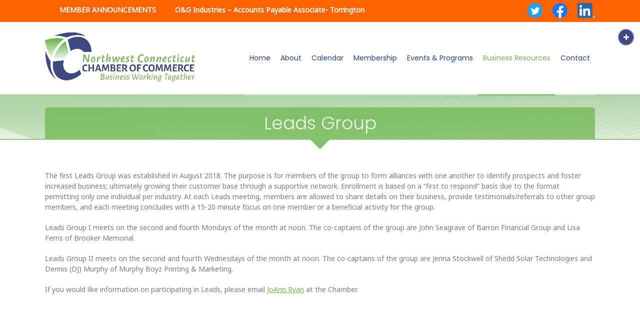

--- FILE ---
content_type: text/html; charset=UTF-8
request_url: https://nwctchamberofcommerce.org/events-programs/leads-group/
body_size: 20283
content:
<!doctype html>
<html lang="en-US" class="no-js">
<head> 
<meta charset="UTF-8" />  
<meta name="viewport" content="width=device-width, initial-scale=1, maximum-scale=1">
 
<meta name='robots' content='index, follow, max-image-preview:large, max-snippet:-1, max-video-preview:-1' />
<script type="text/javascript">/*<![CDATA[ */ var html = document.getElementsByTagName("html")[0]; html.className = html.className.replace("no-js", "js"); window.onerror=function(e,f){var body = document.getElementsByTagName("body")[0]; body.className = body.className.replace("rt-loading", ""); var e_file = document.createElement("a");e_file.href = f;console.log( e );console.log( e_file.pathname );}/* ]]>*/</script>

	<!-- This site is optimized with the Yoast SEO plugin v26.7 - https://yoast.com/wordpress/plugins/seo/ -->
	<title>Leads Group - Northwest CT Chamber of Commerce</title>
	<link rel="canonical" href="https://nwctchamberofcommerce.org/events-programs/leads-group/" />
	<meta property="og:locale" content="en_US" />
	<meta property="og:type" content="article" />
	<meta property="og:title" content="Leads Group - Northwest CT Chamber of Commerce" />
	<meta property="og:url" content="https://nwctchamberofcommerce.org/events-programs/leads-group/" />
	<meta property="og:site_name" content="Northwest CT Chamber of Commerce" />
	<meta property="article:modified_time" content="2023-09-11T21:08:38+00:00" />
	<meta name="twitter:card" content="summary_large_image" />
	<meta name="twitter:label1" content="Est. reading time" />
	<meta name="twitter:data1" content="1 minute" />
	<script type="application/ld+json" class="yoast-schema-graph">{"@context":"https://schema.org","@graph":[{"@type":"WebPage","@id":"https://nwctchamberofcommerce.org/events-programs/leads-group/","url":"https://nwctchamberofcommerce.org/events-programs/leads-group/","name":"Leads Group - Northwest CT Chamber of Commerce","isPartOf":{"@id":"https://nwctchamberofcommerce.org/#website"},"datePublished":"2019-07-08T20:54:20+00:00","dateModified":"2023-09-11T21:08:38+00:00","breadcrumb":{"@id":"https://nwctchamberofcommerce.org/events-programs/leads-group/#breadcrumb"},"inLanguage":"en-US","potentialAction":[{"@type":"ReadAction","target":["https://nwctchamberofcommerce.org/events-programs/leads-group/"]}]},{"@type":"BreadcrumbList","@id":"https://nwctchamberofcommerce.org/events-programs/leads-group/#breadcrumb","itemListElement":[{"@type":"ListItem","position":1,"name":"Home","item":"https://nwctchamberofcommerce.org/"},{"@type":"ListItem","position":2,"name":"Events &#038; Programs","item":"https://nwctchamberofcommerce.org/events-programs/"},{"@type":"ListItem","position":3,"name":"Leads Group"}]},{"@type":"WebSite","@id":"https://nwctchamberofcommerce.org/#website","url":"https://nwctchamberofcommerce.org/","name":"Northwest CT Chamber of Commerce","description":"Our goal is to promote economic growth while enhancing the quality of life in Northwestern Connecticut.","publisher":{"@id":"https://nwctchamberofcommerce.org/#organization"},"potentialAction":[{"@type":"SearchAction","target":{"@type":"EntryPoint","urlTemplate":"https://nwctchamberofcommerce.org/?s={search_term_string}"},"query-input":{"@type":"PropertyValueSpecification","valueRequired":true,"valueName":"search_term_string"}}],"inLanguage":"en-US"},{"@type":"Organization","@id":"https://nwctchamberofcommerce.org/#organization","name":"Northwest CT Chamber of Commerce","url":"https://nwctchamberofcommerce.org/","logo":{"@type":"ImageObject","inLanguage":"en-US","@id":"https://nwctchamberofcommerce.org/#/schema/logo/image/","url":"https://nwctchamberofcommerce.org/wp-content/uploads/2024/04/NWCT_logocolor.jpg","contentUrl":"https://nwctchamberofcommerce.org/wp-content/uploads/2024/04/NWCT_logocolor.jpg","width":2314,"height":928,"caption":"Northwest CT Chamber of Commerce"},"image":{"@id":"https://nwctchamberofcommerce.org/#/schema/logo/image/"}}]}</script>
	<!-- / Yoast SEO plugin. -->


<link rel='dns-prefetch' href='//fonts.googleapis.com' />
<link rel="alternate" type="application/rss+xml" title="Northwest CT Chamber of Commerce &raquo; Feed" href="https://nwctchamberofcommerce.org/feed/" />
<link rel="alternate" type="application/rss+xml" title="Northwest CT Chamber of Commerce &raquo; Comments Feed" href="https://nwctchamberofcommerce.org/comments/feed/" />
<link rel="alternate" title="oEmbed (JSON)" type="application/json+oembed" href="https://nwctchamberofcommerce.org/wp-json/oembed/1.0/embed?url=https%3A%2F%2Fnwctchamberofcommerce.org%2Fevents-programs%2Fleads-group%2F" />
<link rel="alternate" title="oEmbed (XML)" type="text/xml+oembed" href="https://nwctchamberofcommerce.org/wp-json/oembed/1.0/embed?url=https%3A%2F%2Fnwctchamberofcommerce.org%2Fevents-programs%2Fleads-group%2F&#038;format=xml" />
<style id='wp-img-auto-sizes-contain-inline-css' type='text/css'>
img:is([sizes=auto i],[sizes^="auto," i]){contain-intrinsic-size:3000px 1500px}
/*# sourceURL=wp-img-auto-sizes-contain-inline-css */
</style>
<link rel='stylesheet' id='gs-swiper-css' href='https://nwctchamberofcommerce.org/wp-content/plugins/gs-logo-slider/assets/libs/swiper-js/swiper.min.css?ver=3.8.1' type='text/css' media='all' />
<link rel='stylesheet' id='gs-tippyjs-css' href='https://nwctchamberofcommerce.org/wp-content/plugins/gs-logo-slider/assets/libs/tippyjs/tippy.css?ver=3.8.1' type='text/css' media='all' />
<link rel='stylesheet' id='gs-logo-public-css' href='https://nwctchamberofcommerce.org/wp-content/plugins/gs-logo-slider/assets/css/gs-logo.min.css?ver=3.8.1' type='text/css' media='all' />
<style id='wp-emoji-styles-inline-css' type='text/css'>

	img.wp-smiley, img.emoji {
		display: inline !important;
		border: none !important;
		box-shadow: none !important;
		height: 1em !important;
		width: 1em !important;
		margin: 0 0.07em !important;
		vertical-align: -0.1em !important;
		background: none !important;
		padding: 0 !important;
	}
/*# sourceURL=wp-emoji-styles-inline-css */
</style>
<style id='wp-block-library-inline-css' type='text/css'>
:root{--wp-block-synced-color:#7a00df;--wp-block-synced-color--rgb:122,0,223;--wp-bound-block-color:var(--wp-block-synced-color);--wp-editor-canvas-background:#ddd;--wp-admin-theme-color:#007cba;--wp-admin-theme-color--rgb:0,124,186;--wp-admin-theme-color-darker-10:#006ba1;--wp-admin-theme-color-darker-10--rgb:0,107,160.5;--wp-admin-theme-color-darker-20:#005a87;--wp-admin-theme-color-darker-20--rgb:0,90,135;--wp-admin-border-width-focus:2px}@media (min-resolution:192dpi){:root{--wp-admin-border-width-focus:1.5px}}.wp-element-button{cursor:pointer}:root .has-very-light-gray-background-color{background-color:#eee}:root .has-very-dark-gray-background-color{background-color:#313131}:root .has-very-light-gray-color{color:#eee}:root .has-very-dark-gray-color{color:#313131}:root .has-vivid-green-cyan-to-vivid-cyan-blue-gradient-background{background:linear-gradient(135deg,#00d084,#0693e3)}:root .has-purple-crush-gradient-background{background:linear-gradient(135deg,#34e2e4,#4721fb 50%,#ab1dfe)}:root .has-hazy-dawn-gradient-background{background:linear-gradient(135deg,#faaca8,#dad0ec)}:root .has-subdued-olive-gradient-background{background:linear-gradient(135deg,#fafae1,#67a671)}:root .has-atomic-cream-gradient-background{background:linear-gradient(135deg,#fdd79a,#004a59)}:root .has-nightshade-gradient-background{background:linear-gradient(135deg,#330968,#31cdcf)}:root .has-midnight-gradient-background{background:linear-gradient(135deg,#020381,#2874fc)}:root{--wp--preset--font-size--normal:16px;--wp--preset--font-size--huge:42px}.has-regular-font-size{font-size:1em}.has-larger-font-size{font-size:2.625em}.has-normal-font-size{font-size:var(--wp--preset--font-size--normal)}.has-huge-font-size{font-size:var(--wp--preset--font-size--huge)}.has-text-align-center{text-align:center}.has-text-align-left{text-align:left}.has-text-align-right{text-align:right}.has-fit-text{white-space:nowrap!important}#end-resizable-editor-section{display:none}.aligncenter{clear:both}.items-justified-left{justify-content:flex-start}.items-justified-center{justify-content:center}.items-justified-right{justify-content:flex-end}.items-justified-space-between{justify-content:space-between}.screen-reader-text{border:0;clip-path:inset(50%);height:1px;margin:-1px;overflow:hidden;padding:0;position:absolute;width:1px;word-wrap:normal!important}.screen-reader-text:focus{background-color:#ddd;clip-path:none;color:#444;display:block;font-size:1em;height:auto;left:5px;line-height:normal;padding:15px 23px 14px;text-decoration:none;top:5px;width:auto;z-index:100000}html :where(.has-border-color){border-style:solid}html :where([style*=border-top-color]){border-top-style:solid}html :where([style*=border-right-color]){border-right-style:solid}html :where([style*=border-bottom-color]){border-bottom-style:solid}html :where([style*=border-left-color]){border-left-style:solid}html :where([style*=border-width]){border-style:solid}html :where([style*=border-top-width]){border-top-style:solid}html :where([style*=border-right-width]){border-right-style:solid}html :where([style*=border-bottom-width]){border-bottom-style:solid}html :where([style*=border-left-width]){border-left-style:solid}html :where(img[class*=wp-image-]){height:auto;max-width:100%}:where(figure){margin:0 0 1em}html :where(.is-position-sticky){--wp-admin--admin-bar--position-offset:var(--wp-admin--admin-bar--height,0px)}@media screen and (max-width:600px){html :where(.is-position-sticky){--wp-admin--admin-bar--position-offset:0px}}

/*# sourceURL=wp-block-library-inline-css */
</style><style id='global-styles-inline-css' type='text/css'>
:root{--wp--preset--aspect-ratio--square: 1;--wp--preset--aspect-ratio--4-3: 4/3;--wp--preset--aspect-ratio--3-4: 3/4;--wp--preset--aspect-ratio--3-2: 3/2;--wp--preset--aspect-ratio--2-3: 2/3;--wp--preset--aspect-ratio--16-9: 16/9;--wp--preset--aspect-ratio--9-16: 9/16;--wp--preset--color--black: #000000;--wp--preset--color--cyan-bluish-gray: #abb8c3;--wp--preset--color--white: #ffffff;--wp--preset--color--pale-pink: #f78da7;--wp--preset--color--vivid-red: #cf2e2e;--wp--preset--color--luminous-vivid-orange: #ff6900;--wp--preset--color--luminous-vivid-amber: #fcb900;--wp--preset--color--light-green-cyan: #7bdcb5;--wp--preset--color--vivid-green-cyan: #00d084;--wp--preset--color--pale-cyan-blue: #8ed1fc;--wp--preset--color--vivid-cyan-blue: #0693e3;--wp--preset--color--vivid-purple: #9b51e0;--wp--preset--gradient--vivid-cyan-blue-to-vivid-purple: linear-gradient(135deg,rgb(6,147,227) 0%,rgb(155,81,224) 100%);--wp--preset--gradient--light-green-cyan-to-vivid-green-cyan: linear-gradient(135deg,rgb(122,220,180) 0%,rgb(0,208,130) 100%);--wp--preset--gradient--luminous-vivid-amber-to-luminous-vivid-orange: linear-gradient(135deg,rgb(252,185,0) 0%,rgb(255,105,0) 100%);--wp--preset--gradient--luminous-vivid-orange-to-vivid-red: linear-gradient(135deg,rgb(255,105,0) 0%,rgb(207,46,46) 100%);--wp--preset--gradient--very-light-gray-to-cyan-bluish-gray: linear-gradient(135deg,rgb(238,238,238) 0%,rgb(169,184,195) 100%);--wp--preset--gradient--cool-to-warm-spectrum: linear-gradient(135deg,rgb(74,234,220) 0%,rgb(151,120,209) 20%,rgb(207,42,186) 40%,rgb(238,44,130) 60%,rgb(251,105,98) 80%,rgb(254,248,76) 100%);--wp--preset--gradient--blush-light-purple: linear-gradient(135deg,rgb(255,206,236) 0%,rgb(152,150,240) 100%);--wp--preset--gradient--blush-bordeaux: linear-gradient(135deg,rgb(254,205,165) 0%,rgb(254,45,45) 50%,rgb(107,0,62) 100%);--wp--preset--gradient--luminous-dusk: linear-gradient(135deg,rgb(255,203,112) 0%,rgb(199,81,192) 50%,rgb(65,88,208) 100%);--wp--preset--gradient--pale-ocean: linear-gradient(135deg,rgb(255,245,203) 0%,rgb(182,227,212) 50%,rgb(51,167,181) 100%);--wp--preset--gradient--electric-grass: linear-gradient(135deg,rgb(202,248,128) 0%,rgb(113,206,126) 100%);--wp--preset--gradient--midnight: linear-gradient(135deg,rgb(2,3,129) 0%,rgb(40,116,252) 100%);--wp--preset--font-size--small: 13px;--wp--preset--font-size--medium: 20px;--wp--preset--font-size--large: 36px;--wp--preset--font-size--x-large: 42px;--wp--preset--spacing--20: 0.44rem;--wp--preset--spacing--30: 0.67rem;--wp--preset--spacing--40: 1rem;--wp--preset--spacing--50: 1.5rem;--wp--preset--spacing--60: 2.25rem;--wp--preset--spacing--70: 3.38rem;--wp--preset--spacing--80: 5.06rem;--wp--preset--shadow--natural: 6px 6px 9px rgba(0, 0, 0, 0.2);--wp--preset--shadow--deep: 12px 12px 50px rgba(0, 0, 0, 0.4);--wp--preset--shadow--sharp: 6px 6px 0px rgba(0, 0, 0, 0.2);--wp--preset--shadow--outlined: 6px 6px 0px -3px rgb(255, 255, 255), 6px 6px rgb(0, 0, 0);--wp--preset--shadow--crisp: 6px 6px 0px rgb(0, 0, 0);}:where(.is-layout-flex){gap: 0.5em;}:where(.is-layout-grid){gap: 0.5em;}body .is-layout-flex{display: flex;}.is-layout-flex{flex-wrap: wrap;align-items: center;}.is-layout-flex > :is(*, div){margin: 0;}body .is-layout-grid{display: grid;}.is-layout-grid > :is(*, div){margin: 0;}:where(.wp-block-columns.is-layout-flex){gap: 2em;}:where(.wp-block-columns.is-layout-grid){gap: 2em;}:where(.wp-block-post-template.is-layout-flex){gap: 1.25em;}:where(.wp-block-post-template.is-layout-grid){gap: 1.25em;}.has-black-color{color: var(--wp--preset--color--black) !important;}.has-cyan-bluish-gray-color{color: var(--wp--preset--color--cyan-bluish-gray) !important;}.has-white-color{color: var(--wp--preset--color--white) !important;}.has-pale-pink-color{color: var(--wp--preset--color--pale-pink) !important;}.has-vivid-red-color{color: var(--wp--preset--color--vivid-red) !important;}.has-luminous-vivid-orange-color{color: var(--wp--preset--color--luminous-vivid-orange) !important;}.has-luminous-vivid-amber-color{color: var(--wp--preset--color--luminous-vivid-amber) !important;}.has-light-green-cyan-color{color: var(--wp--preset--color--light-green-cyan) !important;}.has-vivid-green-cyan-color{color: var(--wp--preset--color--vivid-green-cyan) !important;}.has-pale-cyan-blue-color{color: var(--wp--preset--color--pale-cyan-blue) !important;}.has-vivid-cyan-blue-color{color: var(--wp--preset--color--vivid-cyan-blue) !important;}.has-vivid-purple-color{color: var(--wp--preset--color--vivid-purple) !important;}.has-black-background-color{background-color: var(--wp--preset--color--black) !important;}.has-cyan-bluish-gray-background-color{background-color: var(--wp--preset--color--cyan-bluish-gray) !important;}.has-white-background-color{background-color: var(--wp--preset--color--white) !important;}.has-pale-pink-background-color{background-color: var(--wp--preset--color--pale-pink) !important;}.has-vivid-red-background-color{background-color: var(--wp--preset--color--vivid-red) !important;}.has-luminous-vivid-orange-background-color{background-color: var(--wp--preset--color--luminous-vivid-orange) !important;}.has-luminous-vivid-amber-background-color{background-color: var(--wp--preset--color--luminous-vivid-amber) !important;}.has-light-green-cyan-background-color{background-color: var(--wp--preset--color--light-green-cyan) !important;}.has-vivid-green-cyan-background-color{background-color: var(--wp--preset--color--vivid-green-cyan) !important;}.has-pale-cyan-blue-background-color{background-color: var(--wp--preset--color--pale-cyan-blue) !important;}.has-vivid-cyan-blue-background-color{background-color: var(--wp--preset--color--vivid-cyan-blue) !important;}.has-vivid-purple-background-color{background-color: var(--wp--preset--color--vivid-purple) !important;}.has-black-border-color{border-color: var(--wp--preset--color--black) !important;}.has-cyan-bluish-gray-border-color{border-color: var(--wp--preset--color--cyan-bluish-gray) !important;}.has-white-border-color{border-color: var(--wp--preset--color--white) !important;}.has-pale-pink-border-color{border-color: var(--wp--preset--color--pale-pink) !important;}.has-vivid-red-border-color{border-color: var(--wp--preset--color--vivid-red) !important;}.has-luminous-vivid-orange-border-color{border-color: var(--wp--preset--color--luminous-vivid-orange) !important;}.has-luminous-vivid-amber-border-color{border-color: var(--wp--preset--color--luminous-vivid-amber) !important;}.has-light-green-cyan-border-color{border-color: var(--wp--preset--color--light-green-cyan) !important;}.has-vivid-green-cyan-border-color{border-color: var(--wp--preset--color--vivid-green-cyan) !important;}.has-pale-cyan-blue-border-color{border-color: var(--wp--preset--color--pale-cyan-blue) !important;}.has-vivid-cyan-blue-border-color{border-color: var(--wp--preset--color--vivid-cyan-blue) !important;}.has-vivid-purple-border-color{border-color: var(--wp--preset--color--vivid-purple) !important;}.has-vivid-cyan-blue-to-vivid-purple-gradient-background{background: var(--wp--preset--gradient--vivid-cyan-blue-to-vivid-purple) !important;}.has-light-green-cyan-to-vivid-green-cyan-gradient-background{background: var(--wp--preset--gradient--light-green-cyan-to-vivid-green-cyan) !important;}.has-luminous-vivid-amber-to-luminous-vivid-orange-gradient-background{background: var(--wp--preset--gradient--luminous-vivid-amber-to-luminous-vivid-orange) !important;}.has-luminous-vivid-orange-to-vivid-red-gradient-background{background: var(--wp--preset--gradient--luminous-vivid-orange-to-vivid-red) !important;}.has-very-light-gray-to-cyan-bluish-gray-gradient-background{background: var(--wp--preset--gradient--very-light-gray-to-cyan-bluish-gray) !important;}.has-cool-to-warm-spectrum-gradient-background{background: var(--wp--preset--gradient--cool-to-warm-spectrum) !important;}.has-blush-light-purple-gradient-background{background: var(--wp--preset--gradient--blush-light-purple) !important;}.has-blush-bordeaux-gradient-background{background: var(--wp--preset--gradient--blush-bordeaux) !important;}.has-luminous-dusk-gradient-background{background: var(--wp--preset--gradient--luminous-dusk) !important;}.has-pale-ocean-gradient-background{background: var(--wp--preset--gradient--pale-ocean) !important;}.has-electric-grass-gradient-background{background: var(--wp--preset--gradient--electric-grass) !important;}.has-midnight-gradient-background{background: var(--wp--preset--gradient--midnight) !important;}.has-small-font-size{font-size: var(--wp--preset--font-size--small) !important;}.has-medium-font-size{font-size: var(--wp--preset--font-size--medium) !important;}.has-large-font-size{font-size: var(--wp--preset--font-size--large) !important;}.has-x-large-font-size{font-size: var(--wp--preset--font-size--x-large) !important;}
/*# sourceURL=global-styles-inline-css */
</style>

<style id='classic-theme-styles-inline-css' type='text/css'>
/*! This file is auto-generated */
.wp-block-button__link{color:#fff;background-color:#32373c;border-radius:9999px;box-shadow:none;text-decoration:none;padding:calc(.667em + 2px) calc(1.333em + 2px);font-size:1.125em}.wp-block-file__button{background:#32373c;color:#fff;text-decoration:none}
/*# sourceURL=/wp-includes/css/classic-themes.min.css */
</style>
<link rel='stylesheet' id='crellyslider.min-css' href='https://nwctchamberofcommerce.org/wp-content/plugins/crelly-slider/css/crellyslider.min.css?ver=1.4.7' type='text/css' media='all' />
<link rel='stylesheet' id='events-manager-css' href='https://nwctchamberofcommerce.org/wp-content/plugins/events-manager/includes/css/events-manager.min.css?ver=7.2.3.1' type='text/css' media='all' />
<style id='events-manager-inline-css' type='text/css'>
body .em { --font-family : inherit; --font-weight : inherit; --font-size : 1em; --line-height : inherit; }
/*# sourceURL=events-manager-inline-css */
</style>
<link rel='stylesheet' id='events-manager-pro-css' href='https://nwctchamberofcommerce.org/wp-content/plugins/events-manager-pro/includes/css/events-manager-pro.css?ver=3.7.2' type='text/css' media='all' />
<link rel='stylesheet' id='responsive-grid-shortcode-css' href='https://nwctchamberofcommerce.org/wp-content/plugins/responsive-grid-shortcode/css/grid.css?ver=6.9' type='text/css' media='all' />
<link rel='stylesheet' id='t4bnt-style-css' href='https://nwctchamberofcommerce.org/wp-content/plugins/t4b-news-ticker/assets/css/t4bnt-scroll.css?ver=1.4.2' type='text/css' media='all' />
<link rel='stylesheet' id='wpos-slick-style-css' href='https://nwctchamberofcommerce.org/wp-content/plugins/wp-logo-showcase-responsive-slider-slider/assets/css/slick.css?ver=3.8.7' type='text/css' media='all' />
<link rel='stylesheet' id='wpls-public-style-css' href='https://nwctchamberofcommerce.org/wp-content/plugins/wp-logo-showcase-responsive-slider-slider/assets/css/wpls-public.css?ver=3.8.7' type='text/css' media='all' />
<link rel='stylesheet' id='ytp-style-css' href='https://nwctchamberofcommerce.org/wp-content/plugins/yt-player/public/css/plyr-v3.7.8.css?ver=2.0.5' type='text/css' media='all' />
<link rel='stylesheet' id='bootstrap-css' href='https://nwctchamberofcommerce.org/wp-content/themes/rt-theme-20/css/bootstrap.css?ver=3.0' type='text/css' media='all' />
<link rel='stylesheet' id='rt-theme-20-style-all-css' href='https://nwctchamberofcommerce.org/wp-content/themes/rt-theme-20/css/layout1/style.css?ver=3.0' type='text/css' media='all' />
<link rel='stylesheet' id='mediaelement-skin-css' href='https://nwctchamberofcommerce.org/wp-content/themes/rt-theme-20/css/mejs-skin.css?ver=3.0' type='text/css' media='all' />
<link rel='stylesheet' id='fontello-css' href='https://nwctchamberofcommerce.org/wp-content/themes/rt-theme-20/css/fontello/css/fontello.css?ver=6.9' type='text/css' media='all' />
<link rel='stylesheet' id='jquery-owl-carousel-css' href='https://nwctchamberofcommerce.org/wp-content/themes/rt-theme-20/css/owl-carousel.css?ver=3.0' type='text/css' media='all' />
<link rel='stylesheet' id='jackbox-css' href='https://nwctchamberofcommerce.org/wp-content/themes/rt-theme-20/js/lightbox/css/jackbox.min.css?ver=3.0' type='text/css' media='all' />
<link rel='stylesheet' id='tablepress-default-css' href='https://nwctchamberofcommerce.org/wp-content/plugins/tablepress/css/build/default.css?ver=3.2.6' type='text/css' media='all' />
<link rel='stylesheet' id='js_composer_front-css' href='https://nwctchamberofcommerce.org/wp-content/plugins/js_composer/assets/css/js_composer.min.css?ver=8.7.2' type='text/css' media='all' />
<link rel='stylesheet' id='theme-style-css' href='https://nwctchamberofcommerce.org/wp-content/themes/rt-theme-20/style.css?ver=6.9' type='text/css' media='all' />
<link rel='stylesheet' id='rt-theme-20-dynamic-css' href='https://nwctchamberofcommerce.org/wp-content/uploads/rt-theme-20/dynamic-style.css?ver=260105190626' type='text/css' media='all' />
<link rel='stylesheet' id='rt-theme-20-google-fonts-css' href='//fonts.googleapis.com/css?family=Poppins%3A300%2Cregular%7CNoto+Sans%3Aregular%7CExo+2%3Aregular&#038;ver=1.0.0' type='text/css' media='all' />
<link rel='stylesheet' id='tmm-css' href='https://nwctchamberofcommerce.org/wp-content/plugins/team-members/inc/css/tmm_style.css?ver=6.9' type='text/css' media='all' />
<script type="text/javascript" src="https://nwctchamberofcommerce.org/wp-includes/js/jquery/jquery.min.js?ver=3.7.1" id="jquery-core-js"></script>
<script type="text/javascript" src="https://nwctchamberofcommerce.org/wp-includes/js/jquery/jquery-migrate.min.js?ver=3.4.1" id="jquery-migrate-js"></script>
<script type="text/javascript" src="https://nwctchamberofcommerce.org/wp-content/themes/rt-theme-20/js/pace.js?ver=3.0" id="pace-js"></script>
<script type="text/javascript" src="https://nwctchamberofcommerce.org/wp-content/themes/rt-theme-20/js/modernizr.min.js?ver=3.0" id="modernizr-js"></script>
<script type="text/javascript" src="https://nwctchamberofcommerce.org/wp-includes/js/jquery/ui/core.min.js?ver=1.13.3" id="jquery-ui-core-js"></script>
<script type="text/javascript" src="https://nwctchamberofcommerce.org/wp-content/plugins/crelly-slider/js/jquery.crellyslider.min.js?ver=1.4.7" id="jquery.crellyslider.min-js"></script>
<script type="text/javascript" src="https://nwctchamberofcommerce.org/wp-includes/js/jquery/ui/mouse.min.js?ver=1.13.3" id="jquery-ui-mouse-js"></script>
<script type="text/javascript" src="https://nwctchamberofcommerce.org/wp-includes/js/jquery/ui/sortable.min.js?ver=1.13.3" id="jquery-ui-sortable-js"></script>
<script type="text/javascript" src="https://nwctchamberofcommerce.org/wp-includes/js/jquery/ui/datepicker.min.js?ver=1.13.3" id="jquery-ui-datepicker-js"></script>
<script type="text/javascript" id="jquery-ui-datepicker-js-after">
/* <![CDATA[ */
jQuery(function(jQuery){jQuery.datepicker.setDefaults({"closeText":"Close","currentText":"Today","monthNames":["January","February","March","April","May","June","July","August","September","October","November","December"],"monthNamesShort":["Jan","Feb","Mar","Apr","May","Jun","Jul","Aug","Sep","Oct","Nov","Dec"],"nextText":"Next","prevText":"Previous","dayNames":["Sunday","Monday","Tuesday","Wednesday","Thursday","Friday","Saturday"],"dayNamesShort":["Sun","Mon","Tue","Wed","Thu","Fri","Sat"],"dayNamesMin":["S","M","T","W","T","F","S"],"dateFormat":"MM d, yy","firstDay":1,"isRTL":false});});
//# sourceURL=jquery-ui-datepicker-js-after
/* ]]> */
</script>
<script type="text/javascript" src="https://nwctchamberofcommerce.org/wp-includes/js/jquery/ui/resizable.min.js?ver=1.13.3" id="jquery-ui-resizable-js"></script>
<script type="text/javascript" src="https://nwctchamberofcommerce.org/wp-includes/js/jquery/ui/draggable.min.js?ver=1.13.3" id="jquery-ui-draggable-js"></script>
<script type="text/javascript" src="https://nwctchamberofcommerce.org/wp-includes/js/jquery/ui/controlgroup.min.js?ver=1.13.3" id="jquery-ui-controlgroup-js"></script>
<script type="text/javascript" src="https://nwctchamberofcommerce.org/wp-includes/js/jquery/ui/checkboxradio.min.js?ver=1.13.3" id="jquery-ui-checkboxradio-js"></script>
<script type="text/javascript" src="https://nwctchamberofcommerce.org/wp-includes/js/jquery/ui/button.min.js?ver=1.13.3" id="jquery-ui-button-js"></script>
<script type="text/javascript" src="https://nwctchamberofcommerce.org/wp-includes/js/jquery/ui/dialog.min.js?ver=1.13.3" id="jquery-ui-dialog-js"></script>
<script type="text/javascript" id="events-manager-js-extra">
/* <![CDATA[ */
var EM = {"ajaxurl":"https://nwctchamberofcommerce.org/wp-admin/admin-ajax.php","locationajaxurl":"https://nwctchamberofcommerce.org/wp-admin/admin-ajax.php?action=locations_search","firstDay":"1","locale":"en","dateFormat":"yy-mm-dd","ui_css":"https://nwctchamberofcommerce.org/wp-content/plugins/events-manager/includes/css/jquery-ui/build.min.css","show24hours":"0","is_ssl":"1","autocomplete_limit":"10","calendar":{"breakpoints":{"small":560,"medium":908,"large":false},"month_format":"M Y"},"phone":"","datepicker":{"format":"m/d/Y"},"search":{"breakpoints":{"small":650,"medium":850,"full":false}},"url":"https://nwctchamberofcommerce.org/wp-content/plugins/events-manager","assets":{"input.em-uploader":{"js":{"em-uploader":{"url":"https://nwctchamberofcommerce.org/wp-content/plugins/events-manager/includes/js/em-uploader.js?v=7.2.3.1","event":"em_uploader_ready"}}},".em-event-editor":{"js":{"event-editor":{"url":"https://nwctchamberofcommerce.org/wp-content/plugins/events-manager/includes/js/events-manager-event-editor.js?v=7.2.3.1","event":"em_event_editor_ready"}},"css":{"event-editor":"https://nwctchamberofcommerce.org/wp-content/plugins/events-manager/includes/css/events-manager-event-editor.min.css?v=7.2.3.1"}},".em-recurrence-sets, .em-timezone":{"js":{"luxon":{"url":"luxon/luxon.js?v=7.2.3.1","event":"em_luxon_ready"}}},".em-booking-form, #em-booking-form, .em-booking-recurring, .em-event-booking-form":{"js":{"attendee-forms":{"url":"https://nwctchamberofcommerce.org/wp-content/plugins/events-manager-pro/add-ons/bookings-form/attendee-forms.js?v=3.7.2","requires":"em-bookings"},"em-bookings":{"url":"https://nwctchamberofcommerce.org/wp-content/plugins/events-manager/includes/js/bookingsform.js?v=7.2.3.1","event":"em_booking_form_js_loaded"}}},"#em-opt-archetypes":{"js":{"archetypes":"https://nwctchamberofcommerce.org/wp-content/plugins/events-manager/includes/js/admin-archetype-editor.js?v=7.2.3.1","archetypes_ms":"https://nwctchamberofcommerce.org/wp-content/plugins/events-manager/includes/js/admin-archetypes.js?v=7.2.3.1","qs":"qs/qs.js?v=7.2.3.1"}}},"cached":"","google_maps_api":"AIzaSyC1hPqgFJ2rXNwARho5RdS4X2ofbfo48ks","bookingInProgress":"Please wait while the booking is being submitted.","tickets_save":"Save Ticket","bookingajaxurl":"https://nwctchamberofcommerce.org/wp-admin/admin-ajax.php","bookings_export_save":"Export Bookings","bookings_settings_save":"Save Settings","booking_delete":"Are you sure you want to delete?","booking_offset":"30","bookings":{"submit_button":{"text":{"default":"Register","free":"Register","payment":"Register","processing":"Processing ..."}},"update_listener":""},"bb_full":"Sold Out","bb_book":"Register Now","bb_booking":"Registering...","bb_booked":"Registration Submitted","bb_error":"Registration Error. Try again?","bb_cancel":"Cancel","bb_canceling":"Canceling...","bb_cancelled":"Cancelled","bb_cancel_error":"Cancellation Error. Try again?","txt_search":"Search","txt_searching":"Searching...","txt_loading":"Loading...","event_detach_warning":"Are you sure you want to detach this event? By doing so, this event will be independent of the recurring set of events.","delete_recurrence_warning":"Are you sure you want to delete all recurrences of this event? All events will be moved to trash.","disable_bookings_warning":"Are you sure you want to disable bookings? If you do this and save, you will lose all previous bookings. If you wish to prevent further bookings, reduce the number of spaces available to the amount of bookings you currently have","booking_warning_cancel":"Are you sure you want to cancel your booking?","cache":"","api_nonce":"c71f99d45e","attendance_api_url":"https://nwctchamberofcommerce.org/wp-json/events-manager/v1/attendance"};
//# sourceURL=events-manager-js-extra
/* ]]> */
</script>
<script type="text/javascript" src="https://nwctchamberofcommerce.org/wp-content/plugins/events-manager/includes/js/events-manager.js?ver=7.2.3.1" id="events-manager-js"></script>
<script type="text/javascript" src="https://nwctchamberofcommerce.org/wp-content/plugins/events-manager-pro/includes/js/events-manager-pro.js?ver=3.7.2" id="events-manager-pro-js"></script>
<script type="text/javascript" src="https://nwctchamberofcommerce.org/wp-content/plugins/yt-player/public/js/plyr-v3.7.8.js?ver=2.0.5" id="ytp-js-js"></script>
<script type="text/javascript" src="https://nwctchamberofcommerce.org/wp-content/plugins/yt-player/build/frontend.js?ver=2.0.5" id="ytp-frontend-js"></script>
<script></script><link rel="https://api.w.org/" href="https://nwctchamberofcommerce.org/wp-json/" /><link rel="alternate" title="JSON" type="application/json" href="https://nwctchamberofcommerce.org/wp-json/wp/v2/pages/2983" /><link rel="EditURI" type="application/rsd+xml" title="RSD" href="https://nwctchamberofcommerce.org/xmlrpc.php?rsd" />
<meta name="generator" content="WordPress 6.9" />
<link rel='shortlink' href='https://nwctchamberofcommerce.org/?p=2983' />
 <style> #h5vpQuickPlayer { width: 100%; max-width: 100%; margin: 0 auto; } </style> 		<style type="text/css">
			.em-coupon-message { display:inline-block; margin:5px 0 0; }
			.em-coupon-success { color:green; }
			.em-coupon-error { color:red; }
			.em-cart-coupons-form .em-coupon-message{ margin:0 20px 0 0; }
			.em-coupon-error .em-icon {
				background-color: red;
				-webkit-mask-image: var(--icon-cross-circle);
				mask-image: var(--icon-cross-circle);
			}
			.em-coupon-success .em-icon {
				background-color: green;
				-webkit-mask-image: var(--icon-checkmark-circle);
				mask-image: var(--icon-checkmark-circle);
			}
			.em-coupon-code.loading {
				background: var(--icon-spinner) calc(100% - 10px) 50% no-repeat;
				background-size: 20px;
			}
		</style>
		
<!--[if lt IE 9]><script src="https://nwctchamberofcommerce.org/wp-content/themes/rt-theme-20/js/html5shiv.min.js"></script><![endif]-->
<!--[if gte IE 9]> <style type="text/css"> .gradient { filter: none; } </style> <![endif]-->
<meta name="generator" content="Powered by WPBakery Page Builder - drag and drop page builder for WordPress."/>
<link rel="icon" href="https://nwctchamberofcommerce.org/wp-content/uploads/2019/05/cropped-NWChamber-Icon-32x32.png" sizes="32x32" />
<link rel="icon" href="https://nwctchamberofcommerce.org/wp-content/uploads/2019/05/cropped-NWChamber-Icon-192x192.png" sizes="192x192" />
<link rel="apple-touch-icon" href="https://nwctchamberofcommerce.org/wp-content/uploads/2019/05/cropped-NWChamber-Icon-180x180.png" />
<meta name="msapplication-TileImage" content="https://nwctchamberofcommerce.org/wp-content/uploads/2019/05/cropped-NWChamber-Icon-270x270.png" />

<!-- BEGIN Analytics Insights v6.3.12 - https://wordpress.org/plugins/analytics-insights/ -->
<script async src="https://www.googletagmanager.com/gtag/js?id=G-78FXGN8PCE"></script>
<script>
  window.dataLayer = window.dataLayer || [];
  function gtag(){dataLayer.push(arguments);}
  gtag('js', new Date());
  gtag('config', 'G-78FXGN8PCE');
  if (window.performance) {
    var timeSincePageLoad = Math.round(performance.now());
    gtag('event', 'timing_complete', {
      'name': 'load',
      'value': timeSincePageLoad,
      'event_category': 'JS Dependencies'
    });
  }
</script>
<!-- END Analytics Insights -->
		<style type="text/css" id="wp-custom-css">
			.social_media li span {
	width: 150px;
	margin-left: -15%;
}
body label[for="user_consent"] {
  top: 0 !important;
}
body .em-booking-form-details.em-booking-section .input-checkbox.em-consent-checkbox:nth-of-type(2) {
  display: none !important;
}
/*
body .input-field-data_privacy_consent {
	display: none !important;
height: 1px;
    overflow: hidden;
    visibility: hidden;
}
*/

body .input-group.input-checkbox.em-consent-checkbox.input-field-data_privacy_consent input[type=checkbox] {
	margin-right: 5px !important;
}

body .input-group.input-checkbox.em-consent-checkbox.input-field-data_privacy_consent br {
	display: none !important;
}		</style>
		<noscript><style> .wpb_animate_when_almost_visible { opacity: 1; }</style></noscript><link rel='stylesheet' id='so-css-rt-theme-20-css' href='https://nwctchamberofcommerce.org/wp-content/uploads/so-css/so-css-rt-theme-20.css?ver=1745759108' type='text/css' media='all' />
</head>
<body class="wp-singular page-template-default page page-id-2983 page-child parent-pageid-3088 wp-custom-logo wp-theme-rt-theme-20 rt-loading  sticky-header top-bar-active header-layout1 wpb-js-composer js-comp-ver-8.7.2 vc_responsive">
<div class="go-to-top icon-up-open"></div>
<!-- loader -->
<div id="loader-wrapper"><div id="loader"></div></div>
<!-- / #loader -->

<!-- background wrapper -->
<div id="container">   
 

	
	<div class="rt-top-bar">
	<div class="top-bar-inner">
		<div class="top-bar-left">
			<div id="custom_html-3" class="widget_text topbar-widget widget widget_custom_html"><div class="textwidget custom-html-widget">
				<div class="ticker-news">						<div class='tickercontainer'>
							<div class='ticker-mask'>
								<ul id="ticker" class="js-hidden">
											<li>
												<a href="https://nwctchamberofcommerce.org/og-industries-accounts-payable-associate-torrington-2/" title="O&#038;G Industries &#8211; Accounts Payable Associate- Torrington" data-wpel-link="internal">O&#038;G Industries &#8211; Accounts Payable Associate- Torrington</a>
											</li>
											<li>
												<a href="https://nwctchamberofcommerce.org/og-industries-cost-control-manager-torrington/" title="O&#038;G Industries &#8211; Cost Control Manager- Torrington" data-wpel-link="internal">O&#038;G Industries &#8211; Cost Control Manager- Torrington</a>
											</li>
											<li>
												<a href="https://nwctchamberofcommerce.org/og-industries-project-engineers-torrington-3/" title="O&#038;G Industries &#8211; Project Engineers- Torrington" data-wpel-link="internal">O&#038;G Industries &#8211; Project Engineers- Torrington</a>
											</li>
											<li>
												<a href="https://nwctchamberofcommerce.org/og-industries-accountant-torrington/" title="O&#038;G Industries &#8211; Accountant- Torrington" data-wpel-link="internal">O&#038;G Industries &#8211; Accountant- Torrington</a>
											</li>
											<li>
												<a href="https://nwctchamberofcommerce.org/custom-millwork-design-group-inc-machine-operator-bantam-2/" title="Custom Millwork &#038; Design Group, Inc.,-Machine Operator-Bantam" data-wpel-link="internal">Custom Millwork &#038; Design Group, Inc.,-Machine Operator-Bantam</a>
											</li>
											<li>
												<a href="https://nwctchamberofcommerce.org/custom-millwork-design-group-inc-custom-cabinet-maker-bantam/" title="Custom Millwork &#038; Design Group, Inc.,-Custom Cabinet Maker-Bantam" data-wpel-link="internal">Custom Millwork &#038; Design Group, Inc.,-Custom Cabinet Maker-Bantam</a>
											</li>
											<li>
												<a href="https://nwctchamberofcommerce.org/custom-millwork-design-group-incmillwork-finishing-department-manager-bantam/" title="Custom Millwork &#038; Design Group, Inc.,-Millwork Finishing Department Manager-Bantam" data-wpel-link="internal">Custom Millwork &#038; Design Group, Inc.,-Millwork Finishing Department Manager-Bantam</a>
											</li>
											<li>
												<a href="https://nwctchamberofcommerce.org/custom-millwork-design-group-inc-procurement-associate-bantam-2/" title="Custom Millwork &#038; Design Group, Inc.,-Procurement Associate- Bantam" data-wpel-link="internal">Custom Millwork &#038; Design Group, Inc.,-Procurement Associate- Bantam</a>
											</li>
											<li>
												<a href="https://nwctchamberofcommerce.org/custom-millwork-design-group-inc-millwork-engineer-bantam/" title="Custom Millwork &#038; Design Group, Inc.,-Millwork Engineer- Bantam" data-wpel-link="internal">Custom Millwork &#038; Design Group, Inc.,-Millwork Engineer- Bantam</a>
											</li>
											<li>
												<a href="https://nwctchamberofcommerce.org/og-industries-construction-logistics-director-torrington-2/" title="O&#038;G Industries &#8211; Construction Logistics Director- Torrington" data-wpel-link="internal">O&#038;G Industries &#8211; Construction Logistics Director- Torrington</a>
											</li>
											<li>
												<a href="https://nwctchamberofcommerce.org/og-industries-concrete-dispatcher-torrington/" title="O&#038;G Industries &#8211; Concrete Dispatcher- Torrington" data-wpel-link="internal">O&#038;G Industries &#8211; Concrete Dispatcher- Torrington</a>
											</li>
											<li>
												<a href="https://nwctchamberofcommerce.org/og-industries-parts-person-torrington-3/" title="O&#038;G Industries &#8211; Parts Person- Torrington" data-wpel-link="internal">O&#038;G Industries &#8211; Parts Person- Torrington</a>
											</li>
											<li>
												<a href="https://nwctchamberofcommerce.org/og-industries-working-labor-foreman-torrington/" title="O&#038;G Industries &#8211; Working Labor Foreman- Torrington" data-wpel-link="internal">O&#038;G Industries &#8211; Working Labor Foreman- Torrington</a>
											</li>
											<li>
												<a href="https://nwctchamberofcommerce.org/og-industries-project-managers-torrington/" title="O&#038;G Industries &#8211; Project Managers- Torrington" data-wpel-link="internal">O&#038;G Industries &#8211; Project Managers- Torrington</a>
											</li>
											<li>
												<a href="https://nwctchamberofcommerce.org/og-industries-accountant-torrington-2/" title="O&#038;G Industries &#8211; Accountant- Torrington" data-wpel-link="internal">O&#038;G Industries &#8211; Accountant- Torrington</a>
											</li>
											<li>
												<a href="https://nwctchamberofcommerce.org/community-health-wellness-northcanaan-winsted-torrington-2/" title="Community Health &#038; Wellness- North Canaan-Winsted-Torrington" data-wpel-link="internal">Community Health &#038; Wellness- North Canaan-Winsted-Torrington</a>
											</li>
											<li>
												<a href="https://nwctchamberofcommerce.org/og-industries-working-carpentar-forman-torrington/" title="O&#038;G Industries &#8211; Working Carpenter Foreman- Torrington" data-wpel-link="internal">O&#038;G Industries &#8211; Working Carpenter Foreman- Torrington</a>
											</li>
											<li>
												<a href="https://nwctchamberofcommerce.org/torrington-public-schools-accoutant/" title="Torrington Public Schools &#8211; Accountant" data-wpel-link="internal">Torrington Public Schools &#8211; Accountant</a>
											</li>
											<li>
												<a href="https://nwctchamberofcommerce.org/larc-direct-support-professionals-needed/" title="LARC- Direct Support Professionals Needed!" data-wpel-link="internal">LARC- Direct Support Professionals Needed!</a>
											</li>
											<li>
												<a href="https://nwctchamberofcommerce.org/imti-plumbing-instructor-2/" title="IMTI &#8211; Plumbing Instructor" data-wpel-link="internal">IMTI &#8211; Plumbing Instructor</a>
											</li>
											<li>
												<a href="https://nwctchamberofcommerce.org/imti-electrical-instructor/" title="IMTI &#8211; Electrical Instructor" data-wpel-link="internal">IMTI &#8211; Electrical Instructor</a>
											</li>
											<li>
												<a href="https://nwctchamberofcommerce.org/northwest-community-bank-career-opportunities-various-locations-and-positions/" title="Northwest Community Bank Career Opportunities &#8211; Various locations and positions" data-wpel-link="internal">Northwest Community Bank Career Opportunities &#8211; Various locations and positions</a>
											</li>
											<li>
												<a href="https://nwctchamberofcommerce.org/daley-moving-storage-part-time-secretarial-position/" title="Daley Moving &#038; Storage &#8211; Part-Time Secretarial Position " data-wpel-link="internal">Daley Moving &#038; Storage &#8211; Part-Time Secretarial Position </a>
											</li>
											<li>
												<a href="https://nwctchamberofcommerce.org/the-abner-hotel-in-litchfield-multiple-positions/" title="The Abner Hotel in Litchfield &#8211; Multiple Positions" data-wpel-link="internal">The Abner Hotel in Litchfield &#8211; Multiple Positions</a>
											</li>
											<li>
												<a href="https://nwctchamberofcommerce.org/focus-center-for-autism-fresh-start-school-teaching-assistant/" title="FOCUS Center for Autism- Fresh Start School &#8211; Teaching Assistant" data-wpel-link="internal">FOCUS Center for Autism- Fresh Start School &#8211; Teaching Assistant</a>
											</li>
											<li>
												<a href="https://nwctchamberofcommerce.org/focus-center-for-autism-fresh-start-school-special-education-teacher/" title="FOCUS Center for Autism- Fresh Start School &#8211; Special Education Teacher" data-wpel-link="internal">FOCUS Center for Autism- Fresh Start School &#8211; Special Education Teacher</a>
											</li>
											<li>
												<a href="https://nwctchamberofcommerce.org/mt-bank-full-time-teller-at-torrington-east-branch/" title="M&#038;T Bank &#8211; Full Time Teller at Torrington East Branch" data-wpel-link="internal">M&#038;T Bank &#8211; Full Time Teller at Torrington East Branch</a>
											</li>
											<li>
												<a href="https://nwctchamberofcommerce.org/myctsavings-employees-save-at-no-cost-to-employers/" title="MyCTSavings &#8211; Employees Save at No Cost to Employers" data-wpel-link="internal">MyCTSavings &#8211; Employees Save at No Cost to Employers</a>
											</li>
											<li>
												<a href="https://nwctchamberofcommerce.org/brooks-todd-mcneil-experienced-telemarketer/" title="Brooks, Todd &#038; McNeil- Experienced Telemarketer" data-wpel-link="internal">Brooks, Todd &#038; McNeil- Experienced Telemarketer</a>
											</li>
											<li>
												<a href="https://nwctchamberofcommerce.org/housatonic-valley-association-hva-communications-and-engagement-manager/" title="Housatonic Valley Association &#8211; HVA Communications and Engagement Manager" data-wpel-link="internal">Housatonic Valley Association &#8211; HVA Communications and Engagement Manager</a>
											</li>
											<li>
												<a href="https://nwctchamberofcommerce.org/housatonic-valley-association-wild-and-scenic-river-program-coordinator-conservation-grant-manager/" title="Housatonic Valley Association &#8211; Wild and Scenic River Program Coordinator/Conservation Grant Manager" data-wpel-link="internal">Housatonic Valley Association &#8211; Wild and Scenic River Program Coordinator/Conservation Grant Manager</a>
											</li>
											<li>
												<a href="https://nwctchamberofcommerce.org/guest-speaking-opportunity-for-business-leaders-at-edadvance/" title="Guest Speaking Opportunity for Business Leaders at EdAdvance" data-wpel-link="internal">Guest Speaking Opportunity for Business Leaders at EdAdvance</a>
											</li>
											<li>
												<a href="https://nwctchamberofcommerce.org/helping-hands-chore-service-bookkeeper/" title="Helping Hands Chore Service &#8211; Bookkeeper" data-wpel-link="internal">Helping Hands Chore Service &#8211; Bookkeeper</a>
											</li>
											<li>
												<a href="https://nwctchamberofcommerce.org/berkshire-taconic-community-foundation-program-coordinator/" title="Berkshire Taconic Community Foundation &#8211; Program Coordinator" data-wpel-link="internal">Berkshire Taconic Community Foundation &#8211; Program Coordinator</a>
											</li>
											<li>
												<a href="https://nwctchamberofcommerce.org/mountainside-treatment-center-is-hiring/" title="Mountainside Treatment Center is Hiring" data-wpel-link="internal">Mountainside Treatment Center is Hiring</a>
											</li>
											<li>
												<a href="https://nwctchamberofcommerce.org/mountainside-cafe-is-hiring/" title="Mountainside Cafe is Hiring" data-wpel-link="internal">Mountainside Cafe is Hiring</a>
											</li>
											<li>
												<a href="https://nwctchamberofcommerce.org/howmet-aerospace-blender-de-burr-operator-2nd-and-3rd-shifts/" title="Howmet Aerospace &#8211; Blender /De-Burr Operator 2nd and 3rd shifts " data-wpel-link="internal">Howmet Aerospace &#8211; Blender /De-Burr Operator 2nd and 3rd shifts </a>
											</li>
											<li>
												<a href="https://nwctchamberofcommerce.org/howmet-aerospace-machine-operator-2nd-and-3rd-shifts/" title="Howmet Aerospace &#8211; Machine Operator 2nd and 3rd shifts " data-wpel-link="internal">Howmet Aerospace &#8211; Machine Operator 2nd and 3rd shifts </a>
											</li>
											<li>
												<a href="https://nwctchamberofcommerce.org/borghesi-building-and-engineering-co-inc-carpenters-ct/" title="Borghesi Building and Engineering Co., Inc. &#8211;  CARPENTERS &#8211; CT" data-wpel-link="internal">Borghesi Building and Engineering Co., Inc. &#8211;  CARPENTERS &#8211; CT</a>
											</li>
											<li>
												<a href="https://nwctchamberofcommerce.org/rbc-aircraft-products-inc-manufacturing-engineering-technician/" title="RBC Aircraft Products, Inc.- Manufacturing Engineering Technician" data-wpel-link="internal">RBC Aircraft Products, Inc.- Manufacturing Engineering Technician</a>
											</li>
											<li>
												<a href="https://nwctchamberofcommerce.org/washington-supply-company-lawn-and-garden-associate/" title="Washington Supply Company &#8211; Lawn and Garden Associate" data-wpel-link="internal">Washington Supply Company &#8211; Lawn and Garden Associate</a>
											</li>
											<li>
												<a href="https://nwctchamberofcommerce.org/the-binding-source-llc-torrington/" title="The Binding Source, LLC &#8211; Torrington" data-wpel-link="internal">The Binding Source, LLC &#8211; Torrington</a>
											</li>
											<li>
												<a href="https://nwctchamberofcommerce.org/behavioral-health-consulting-services-llc-behavior-technician/" title="Behavioral Health Consulting Services, LLC &#8211; Behavior Technician" data-wpel-link="internal">Behavioral Health Consulting Services, LLC &#8211; Behavior Technician</a>
											</li>
											<li>
												<a href="https://nwctchamberofcommerce.org/housatonic-valley-association-berkshire-clean-cold-and-connected-restoration-coordinator/" title="Housatonic Valley Association &#8211; Berkshire Clean, Cold and Connected Restoration Coordinator" data-wpel-link="internal">Housatonic Valley Association &#8211; Berkshire Clean, Cold and Connected Restoration Coordinator</a>
											</li>
											<li>
												<a href="https://nwctchamberofcommerce.org/housatonic-valley-association-connecticut-watershed-manager/" title="Housatonic Valley Association &#8211; Connecticut Watershed Manager" data-wpel-link="internal">Housatonic Valley Association &#8211; Connecticut Watershed Manager</a>
											</li>
											<li>
												<a href="https://nwctchamberofcommerce.org/rbc-aircraft-products-inc-aerospace-manufacturing-careers/" title="RBC Aircraft Products, Inc.- Aerospace Manufacturing Careers" data-wpel-link="internal">RBC Aircraft Products, Inc.- Aerospace Manufacturing Careers</a>
											</li>
											<li>
												<a href="https://nwctchamberofcommerce.org/brooker-memorial-dental-assistant-2/" title="Brooker Memorial- Dental Assistant" data-wpel-link="internal">Brooker Memorial- Dental Assistant</a>
											</li>
											<li>
												<a href="https://nwctchamberofcommerce.org/american-mural-project-director-of-marketing-communications/" title="American Mural Project- Director of Marketing &#038; Communications" data-wpel-link="internal">American Mural Project- Director of Marketing &#038; Communications</a>
											</li>
											<li>
												<a href="https://nwctchamberofcommerce.org/bd-canaan-is-hiring/" title="BD Canaan is Hiring!" data-wpel-link="internal">BD Canaan is Hiring!</a>
											</li>
											<li>
												<a href="https://nwctchamberofcommerce.org/cmha-multiple-positions-available/" title="CMHA-Multiple Positions Available" data-wpel-link="internal">CMHA-Multiple Positions Available</a>
											</li>
											<li>
												<a href="https://nwctchamberofcommerce.org/chorus-angelicus-angels-in-training-director/" title="Chorus Angelicus- Angels in Training Director" data-wpel-link="internal">Chorus Angelicus- Angels in Training Director</a>
											</li>
											<li>
												<a href="https://nwctchamberofcommerce.org/commercial-sewing-inc-shift-lead-supervisor-new-2nd-shift-packing/" title="Commercial Sewing, Inc.- Shift Lead/Supervisor- New 2nd Shift Packing" data-wpel-link="internal">Commercial Sewing, Inc.- Shift Lead/Supervisor- New 2nd Shift Packing</a>
											</li>
											<li>
												<a href="https://nwctchamberofcommerce.org/brooks-todd-mcneil-commercial-lines-assistant/" title="Brooks, Todd &#038; McNeil- Commercial Lines Assistant" data-wpel-link="internal">Brooks, Todd &#038; McNeil- Commercial Lines Assistant</a>
											</li>
											<li>
												<a href="https://nwctchamberofcommerce.org/all-star-transportation-school-bus-driver-2/" title="Susan B. Anthony Project- Domestic Violence Child/Adult Advocate" data-wpel-link="internal">Susan B. Anthony Project- Domestic Violence Child/Adult Advocate</a>
											</li>
											<li>
												<a href="https://nwctchamberofcommerce.org/the-susan-b-anthony-project-inc-director-of-finance/" title="The Susan B. Anthony Project, Inc.- Director of Finance" data-wpel-link="internal">The Susan B. Anthony Project, Inc.- Director of Finance</a>
											</li>
											<li>
												<a href="https://nwctchamberofcommerce.org/american-mural-project-visitor-services-education-program-coordinator/" title="American Mural Project- Visitor Services/Education Program Coordinator" data-wpel-link="internal">American Mural Project- Visitor Services/Education Program Coordinator</a>
											</li>
											<li>
												<a href="https://nwctchamberofcommerce.org/visiting-nurse-hospice-of-litchfield-county-speech-therapist/" title="Visiting Nurse &#038; Hospice of Litchfield County- Speech Therapist" data-wpel-link="internal">Visiting Nurse &#038; Hospice of Litchfield County- Speech Therapist</a>
											</li>
											<li>
												<a href="https://nwctchamberofcommerce.org/charter-oak-home-care-community-outreach-coordinator-2/" title="Charter Oak Home Care- Community Outreach Coordinator" data-wpel-link="internal">Charter Oak Home Care- Community Outreach Coordinator</a>
											</li>
											<li>
												<a href="https://nwctchamberofcommerce.org/branch-office-administrator-litchfield/" title="Branch Office Administrator- Litchfield" data-wpel-link="internal">Branch Office Administrator- Litchfield</a>
											</li>
											<li>
												<a href="https://nwctchamberofcommerce.org/king-king-associates-ft-staff-accountant/" title="King, King &#038; Associates- FT Staff Accountant" data-wpel-link="internal">King, King &#038; Associates- FT Staff Accountant</a>
											</li>
											<li>
												<a href="https://nwctchamberofcommerce.org/town-of-litchfield-assessor/" title="Town of Litchfield- Assessor" data-wpel-link="internal">Town of Litchfield- Assessor</a>
											</li>
											<li>
												<a href="https://nwctchamberofcommerce.org/charter-oak-home-care-care-coordinator-2/" title="Charter Oak Home Care- Care Coordinator" data-wpel-link="internal">Charter Oak Home Care- Care Coordinator</a>
											</li>
											<li>
												<a href="https://nwctchamberofcommerce.org/community-systems-inc-direct-support-professional-17-per-hour/" title="Community Systems, Inc.- Direct Support Professional- $17 per hour" data-wpel-link="internal">Community Systems, Inc.- Direct Support Professional- $17 per hour</a>
											</li>
											<li>
												<a href="https://nwctchamberofcommerce.org/berkshire-taconic-community-foundation-full-time-administrative-coordinator/" title="Berkshire Taconic Community Foundation- Full-Time Administrative Coordinator" data-wpel-link="internal">Berkshire Taconic Community Foundation- Full-Time Administrative Coordinator</a>
											</li>
											<li>
												<a href="https://nwctchamberofcommerce.org/visiting-nurse-hospice-of-litchfield-county-physical-therapists/" title="Visiting Nurse &#038; Hospice of Litchfield County- Physical Therapists" data-wpel-link="internal">Visiting Nurse &#038; Hospice of Litchfield County- Physical Therapists</a>
											</li>
											<li>
												<a href="https://nwctchamberofcommerce.org/torrington-public-schools-interpreters-translators-spanish-english/" title="Torrington Public Schools- Interpreters/Translators (Spanish/English)" data-wpel-link="internal">Torrington Public Schools- Interpreters/Translators (Spanish/English)</a>
											</li>
											<li>
												<a href="https://nwctchamberofcommerce.org/sba-launches-community-navigator-pilot-program-application/" title="SBA Launches &#8220;Community Navigator Pilot&#8221; Program Application" data-wpel-link="internal">SBA Launches &#8220;Community Navigator Pilot&#8221; Program Application</a>
											</li>
											<li>
												<a href="https://nwctchamberofcommerce.org/sba-administrator-issues-statement-on-the-closure-of-paycheck-protection-program/" title="SBA Administrator Issues Statement on the Closure of Paycheck Protection Program" data-wpel-link="internal">SBA Administrator Issues Statement on the Closure of Paycheck Protection Program</a>
											</li>
											<li>
												<a href="https://nwctchamberofcommerce.org/visiting-nurse-hospice-of-litchfield-county-physical-therapist-full-time/" title="Visiting Nurse &#038; Hospice of Litchfield County- Physical Therapist- Full Time" data-wpel-link="internal">Visiting Nurse &#038; Hospice of Litchfield County- Physical Therapist- Full Time</a>
											</li>
											<li>
												<a href="https://nwctchamberofcommerce.org/visiting-nurse-hospice-of-litchfield-county-speech-therapist-per-diem/" title="Visiting Nurse &#038; Hospice of Litchfield County- Speech Therapist Per Diem" data-wpel-link="internal">Visiting Nurse &#038; Hospice of Litchfield County- Speech Therapist Per Diem</a>
											</li>
											<li>
												<a href="https://nwctchamberofcommerce.org/charter-oak-home-care-community-outreach-coordinator/" title="Charter Oak Home Care- Community Outreach Coordinator" data-wpel-link="internal">Charter Oak Home Care- Community Outreach Coordinator</a>
											</li>
											<li>
												<a href="https://nwctchamberofcommerce.org/charter-oak-home-care-care-coordinator/" title="Charter Oak Home Care- Care Coordinator" data-wpel-link="internal">Charter Oak Home Care- Care Coordinator</a>
											</li>
											<li>
												<a href="https://nwctchamberofcommerce.org/altek-electronics-driver-non-cdl/" title="Altek Electronics- Driver (non-CDL)" data-wpel-link="internal">Altek Electronics- Driver (non-CDL)</a>
											</li>
											<li>
												<a href="https://nwctchamberofcommerce.org/altek-electronics-solderer-ii/" title="Altek Electronics- Solderer II" data-wpel-link="internal">Altek Electronics- Solderer II</a>
											</li>
											<li>
												<a href="https://nwctchamberofcommerce.org/altek-electronics-machine-operator-i/" title="Altek Electronics- Machine Operator I" data-wpel-link="internal">Altek Electronics- Machine Operator I</a>
											</li>
											<li>
												<a href="https://nwctchamberofcommerce.org/altek-electronics-labeler/" title="Altek Electronics- Labeler" data-wpel-link="internal">Altek Electronics- Labeler</a>
											</li>
											<li>
												<a href="https://nwctchamberofcommerce.org/altek-electronics-assembler-i/" title="Altek Electronics- Assembler I" data-wpel-link="internal">Altek Electronics- Assembler I</a>
											</li>
											<li>
												<a href="https://nwctchamberofcommerce.org/educational-vaccine-resources-from-nuvance-health/" title="Educational Vaccine Resources from Nuvance Health" data-wpel-link="internal">Educational Vaccine Resources from Nuvance Health</a>
											</li>
											<li>
												<a href="https://nwctchamberofcommerce.org/manufacturing-office-positions-hiring-immediately/" title="Manufacturing &#038; Office Positions-Hiring Immediately" data-wpel-link="internal">Manufacturing &#038; Office Positions-Hiring Immediately</a>
											</li>
											<li>
												<a href="https://nwctchamberofcommerce.org/visiting-nurse-hospice-of-litchfield-county-experienced-home-care-rns/" title="Visiting Nurse &#038; Hospice of Litchfield County- Experienced Home Care RNs" data-wpel-link="internal">Visiting Nurse &#038; Hospice of Litchfield County- Experienced Home Care RNs</a>
											</li>
											<li>
												<a href="https://nwctchamberofcommerce.org/staples-retail-sales-technology-supervisor/" title="Staples &#8211; Retail Sales Technology Supervisor" data-wpel-link="internal">Staples &#8211; Retail Sales Technology Supervisor</a>
											</li>
											<li>
												<a href="https://nwctchamberofcommerce.org/staples-inventory-specialist/" title="Staples &#8211; Inventory Specialist" data-wpel-link="internal">Staples &#8211; Inventory Specialist</a>
											</li>
											<li>
												<a href="https://nwctchamberofcommerce.org/25-days-of-hope-for-the-holidays-giveaway/" title="25 Days of Hope for the Holidays Giveaway" data-wpel-link="internal">25 Days of Hope for the Holidays Giveaway</a>
											</li>
											<li>
												<a href="https://nwctchamberofcommerce.org/connecticut-cares-small-business-grant-program/" title="Connecticut CARES Small Business Grant Program" data-wpel-link="internal">Connecticut CARES Small Business Grant Program</a>
											</li>
											<li>
												<a href="https://nwctchamberofcommerce.org/job-openings-at-fuelcell-energy-inc/" title="Job Openings at FuelCell Energy, Inc." data-wpel-link="internal">Job Openings at FuelCell Energy, Inc.</a>
											</li>
											<li>
												<a href="https://nwctchamberofcommerce.org/guide-to-ppp-loan-forgiveness-update/" title="Guide to PPP Loan Forgiveness Update" data-wpel-link="internal">Guide to PPP Loan Forgiveness Update</a>
											</li>
											<li>
												<a href="https://nwctchamberofcommerce.org/nuvance-health-sharon-hospital-updates-visitation-policy/" title="Nuvance Health &#8211; Sharon Hospital updates visitation policy" data-wpel-link="internal">Nuvance Health &#8211; Sharon Hospital updates visitation policy</a>
											</li>
											<li>
												<a href="https://nwctchamberofcommerce.org/guide-to-ppp-loan-forgiveness/" title="Guide to PPP Loan Forgiveness" data-wpel-link="internal">Guide to PPP Loan Forgiveness</a>
											</li>
											<li>
												<a href="https://nwctchamberofcommerce.org/governor-lamont-announced-an-update-on-phase-2-of-re-opening/" title="Governor Lamont Announced an Update on Phase 2 of Re-opening" data-wpel-link="internal">Governor Lamont Announced an Update on Phase 2 of Re-opening</a>
											</li>
											<li>
												<a href="https://nwctchamberofcommerce.org/department-of-economic-and-community-development-paycheck-protection-flexibility-act/" title="Department of Economic and Community Development &#8211; Paycheck Protection Flexibility Act" data-wpel-link="internal">Department of Economic and Community Development &#8211; Paycheck Protection Flexibility Act</a>
											</li>
											<li>
												<a href="https://nwctchamberofcommerce.org/important-information-on-re-opening/" title="Important Information on Re-opening!" data-wpel-link="internal">Important Information on Re-opening!</a>
											</li>
											<li>
												<a href="https://nwctchamberofcommerce.org/attention-employers-struggling-to-get-your-workforce-to-return-to-the-job/" title="Attention Employers &#8211; Struggling to get your workforce to return to the job? " data-wpel-link="internal">Attention Employers &#8211; Struggling to get your workforce to return to the job? </a>
											</li>
											<li>
												<a href="https://nwctchamberofcommerce.org/demhs-region-v-regional-coordination-center/" title="DEMHS Region V Regional Coordination Center" data-wpel-link="internal">DEMHS Region V Regional Coordination Center</a>
											</li>
											<li>
												<a href="https://nwctchamberofcommerce.org/career-resources-inc-in-partnership-with-the-northwest-regional-workforce-investment-board-presents/" title="CAREER RESOURCES INC. IN PARTNERSHIP WITH THE NORTHWEST REGIONAL WORKFORCE INVESTMENT BOARD PRESENTS:" data-wpel-link="internal">CAREER RESOURCES INC. IN PARTNERSHIP WITH THE NORTHWEST REGIONAL WORKFORCE INVESTMENT BOARD PRESENTS:</a>
											</li>
											<li>
												<a href="https://nwctchamberofcommerce.org/labor-department-launches-new-system-today-for-self-employed-to-apply-for-federal-unemployment-benefits/" title="LABOR DEPARTMENT LAUNCHES NEW SYSTEM TODAY FOR SELF-EMPLOYED TO APPLY FOR FEDERAL UNEMPLOYMENT BENEFITS" data-wpel-link="internal">LABOR DEPARTMENT LAUNCHES NEW SYSTEM TODAY FOR SELF-EMPLOYED TO APPLY FOR FEDERAL UNEMPLOYMENT BENEFITS</a>
											</li>
											<li>
												<a href="https://nwctchamberofcommerce.org/eversource-covid-19-update-financial-resources-for-your-business/" title="Eversource COVID-19 Update: Financial Resources for your Business" data-wpel-link="internal">Eversource COVID-19 Update: Financial Resources for your Business</a>
											</li>
											<li>
												<a href="https://nwctchamberofcommerce.org/ct-protective-measures-in-the-workplace-masks/" title="CT Protective Measures in the Workplace – Masks" data-wpel-link="internal">CT Protective Measures in the Workplace – Masks</a>
											</li>
											<li>
												<a href="https://nwctchamberofcommerce.org/demhs-region-5-ppe-rollout-to-small-businesses/" title="DEMHS Region 5: PPE Rollout to Small Businesses" data-wpel-link="internal">DEMHS Region 5: PPE Rollout to Small Businesses</a>
											</li>
											<li>
												<a href="https://nwctchamberofcommerce.org/the-u-s-congress-has-now-passed-a-480b-spending-bill-that-expands-funding-to-critical-covid-19-relief-programs/" title="The U.S. Congress has now passed a $480B spending bill that expands funding to critical COVID-19 relief programs." data-wpel-link="internal">The U.S. Congress has now passed a $480B spending bill that expands funding to critical COVID-19 relief programs.</a>
											</li>
											<li>
												<a href="https://nwctchamberofcommerce.org/resource-development-associates-update-from-rda-on-covid-19/" title="Resource Development Associates – Update from RDA on COVID-19" data-wpel-link="internal">Resource Development Associates – Update from RDA on COVID-19</a>
											</li>
											<li>
												<a href="https://nwctchamberofcommerce.org/covid-19-eversource-update-4-23-2020/" title="COVID-19 Eversource Update &#8211; 4-23-2020" data-wpel-link="internal">COVID-19 Eversource Update &#8211; 4-23-2020</a>
											</li>
											<li>
												<a href="https://nwctchamberofcommerce.org/new-covid-19-relief-funds-for-small-business-4-23-2020/" title="New COVID-19 Relief Funds for Small Business 4-23-2020" data-wpel-link="internal">New COVID-19 Relief Funds for Small Business 4-23-2020</a>
											</li>
											<li>
												<a href="https://nwctchamberofcommerce.org/important-information-4-7-2020/" title="Important Information 4-7-2020" data-wpel-link="internal">Important Information 4-7-2020</a>
											</li>
											<li>
												<a href="https://nwctchamberofcommerce.org/u-s-department-of-labor-temporary-rule-implementing-the-paid-sick-leave-etc/" title="U.S. Department of Labor &#8211; Temporary Rule implementing the paid sick leave, etc." data-wpel-link="internal">U.S. Department of Labor &#8211; Temporary Rule implementing the paid sick leave, etc.</a>
											</li>
											<li>
												<a href="https://nwctchamberofcommerce.org/paycheck-protection-program-video-conference-call-tips-and-scam-warnings/" title="Paycheck Protection Program &#8211; Video Conference Call Tips and Scam Warnings" data-wpel-link="internal">Paycheck Protection Program &#8211; Video Conference Call Tips and Scam Warnings</a>
											</li>
											<li>
												<a href="https://nwctchamberofcommerce.org/cares-act-guide-information/" title="CARES Act Guide Information" data-wpel-link="internal">CARES Act Guide Information</a>
											</li>
											<li>
												<a href="https://nwctchamberofcommerce.org/cares-act-help/" title="CARES Act &#8211; Help" data-wpel-link="internal">CARES Act &#8211; Help</a>
											</li>
											<li>
												<a href="https://nwctchamberofcommerce.org/seitz-llc-is-hiring/" title="Seitz LLC is Hiring!" data-wpel-link="internal">Seitz LLC is Hiring!</a>
											</li>
											<li>
												<a href="https://nwctchamberofcommerce.org/march-corona-virus-resources-and-hotline/" title="March &#8211; Corona Virus Resources and Hotline" data-wpel-link="internal">March &#8211; Corona Virus Resources and Hotline</a>
											</li>
											<li>
												<a href="https://nwctchamberofcommerce.org/roberts-tax-group-notifies-northwest-ct-chamber-of-covid-19-tax-credits-and-paid-relief/" title="Roberts Tax Group Notifies Northwest CT Chamber of COVID-19 Tax Credits and Paid Relief" data-wpel-link="internal">Roberts Tax Group Notifies Northwest CT Chamber of COVID-19 Tax Credits and Paid Relief</a>
											</li>								</ul>
							</div>
						</div>				</div>
				<!-- .ticker-news -->
				</div></div>		</div>
		<div class="top-bar-right">
			<div id="custom_html-2" class="widget_text topbar-widget widget widget_custom_html"><div class="textwidget custom-html-widget"><div style="display: inline-block; margin-top: 0px; margin-bottom: 0px;">
<a href="https://twitter.com/nwctchamber" target="_blank" data-wpel-link="external" rel="nofollow external noopener noreferrer"><img src="/wp-content/uploads/2019/09/icon-twitter.png" alt="" style="height: 30px !important; width: auto; margin: 0 10px;" /></a><a href="https://www.facebook.com/NWCTChamber" target="_blank" data-wpel-link="external" rel="nofollow external noopener noreferrer"><img src="/wp-content/uploads/2019/09/icon-facebook.png" alt="" style="height: 30px !important; width: auto; margin: 0 10px;" /></a><a href="https://www.linkedin.com/company/chamber-of-commerce-of-northwest-connecticut-inc./about/" target="_blank" data-wpel-link="external" rel="nofollow external noopener noreferrer"><img src="/wp-content/uploads/2019/09/icon-linkedin.png" alt="" style="height: 30px !important; width: auto; margin: 0 0 0 10px;" /></a>
</div></div></div>		</div>
	</div>
</div>
 
	
	<header class="top-header overlapped fullwidth  sticky sticky-logo">
		<div class="header-elements">
		
			<!-- mobile menu button -->
			<div class="mobile-menu-button icon-menu"></div>

			
			<!-- logo -->
						<div id="logo" class="site-logo">
				 <a href="https://nwctchamberofcommerce.org" title="Northwest CT Chamber of Commerce" class="logo-image-link" data-wpel-link="internal"><img src="https://nwctchamberofcommerce.org/wp-content/uploads/2019/05/NWChamber-Logo.png" alt="Northwest CT Chamber of Commerce" class="main_logo" srcset="https://nwctchamberofcommerce.org/wp-content/uploads/2019/05/NWChamber-Logo.png 2x" /><img src="https://nwctchamberofcommerce.org/wp-content/uploads/2019/05/NWChamber-Logo.png" alt="Northwest CT Chamber of Commerce" class="sticky_logo" srcset="https://nwctchamberofcommerce.org/wp-content/uploads/2019/05/NWChamber-Logo.png 2x" /></a> 		
			</div><!-- / end #logo -->

			<div class="header-right">
						

				<!-- navigation holder -->
				<nav>
					<ul id="navigation" class="menu"><li id='menu-item-24664'  class="menu-item menu-item-type-post_type menu-item-object-page menu-item-home" data-depth='0'><a href="https://nwctchamberofcommerce.org/" data-wpel-link="internal">Home</a> </li>
<li id='menu-item-24643'  class="menu-item menu-item-type-post_type menu-item-object-page menu-item-has-children" data-depth='0'><a href="https://nwctchamberofcommerce.org/about-us/" data-wpel-link="internal">About</a> 
<ul class="sub-menu">
<li id='menu-item-24644'  class="menu-item menu-item-type-post_type menu-item-object-page" data-depth='1'><a href="https://nwctchamberofcommerce.org/about-us/about-the-chamber/" data-wpel-link="internal">About The Chamber</a> </li>
<li id='menu-item-24648'  class="menu-item menu-item-type-post_type menu-item-object-page" data-depth='1'><a href="https://nwctchamberofcommerce.org/about-us/officers/" data-wpel-link="internal">Officers</a> </li>
<li id='menu-item-24645'  class="menu-item menu-item-type-post_type menu-item-object-page" data-depth='1'><a href="https://nwctchamberofcommerce.org/about-us/board-of-directors/" data-wpel-link="internal">Board of Directors</a> </li>
<li id='menu-item-24649'  class="menu-item menu-item-type-post_type menu-item-object-page" data-depth='1'><a href="https://nwctchamberofcommerce.org/about-us/staff/" data-wpel-link="internal">Staff</a> </li>
<li id='menu-item-24647'  class="menu-item menu-item-type-post_type menu-item-object-page" data-depth='1'><a href="https://nwctchamberofcommerce.org/about-us/education-foundation/" data-wpel-link="internal">Education Foundation</a> </li>
<li id='menu-item-24646'  class="menu-item menu-item-type-post_type menu-item-object-page" data-depth='1'><a href="https://nwctchamberofcommerce.org/about-us/chamber-affiliates/" data-wpel-link="internal">Chamber Affiliates</a> </li>
<li id='menu-item-24650'  class="menu-item menu-item-type-post_type menu-item-object-page" data-depth='1'><a href="https://nwctchamberofcommerce.org/about-us/monthly-newsletter/" data-wpel-link="internal">Newsletter</a> </li>
</ul>
</li>
<li id='menu-item-24651'  class="menu-item menu-item-type-post_type menu-item-object-page" data-depth='0'><a href="https://nwctchamberofcommerce.org/calendar/" data-wpel-link="internal">Calendar</a> </li>
<li id='menu-item-24652'  class="menu-item menu-item-type-post_type menu-item-object-page menu-item-has-children" data-depth='0'><a href="https://nwctchamberofcommerce.org/membership/" data-wpel-link="internal">Membership</a> 
<ul class="sub-menu">
<li id='menu-item-24655'  class="menu-item menu-item-type-post_type menu-item-object-page" data-depth='1'><a href="https://nwctchamberofcommerce.org/membership/membership-directory/" data-wpel-link="internal">Membership Directory</a> </li>
<li id='menu-item-24653'  class="menu-item menu-item-type-post_type menu-item-object-page" data-depth='1'><a href="https://nwctchamberofcommerce.org/membership/become-a-member/" data-wpel-link="internal">Become a Member</a> </li>
<li id='menu-item-24654'  class="menu-item menu-item-type-post_type menu-item-object-page" data-depth='1'><a href="https://nwctchamberofcommerce.org/membership/member-announcements/" data-wpel-link="internal">Member Announcements</a> </li>
<li id='menu-item-24656'  class="menu-item menu-item-type-post_type menu-item-object-page" data-depth='1'><a href="https://nwctchamberofcommerce.org/membership/job-postings/" data-wpel-link="internal">Job Postings</a> </li>
<li id='menu-item-24657'  class="menu-item menu-item-type-post_type menu-item-object-page" data-depth='1'><a href="https://nwctchamberofcommerce.org/membership/committees/" data-wpel-link="internal">Committees</a> </li>
</ul>
</li>
<li id='menu-item-24658'  class="multicolumn-3 menu-item menu-item-type-post_type menu-item-object-page current-page-ancestor current-page-parent menu-item-has-children multicolumn " data-depth='0'><a href="https://nwctchamberofcommerce.org/events-programs/" data-wpel-link="internal">Events &#038; Programs</a> 
<ul class="sub-menu">
<li id='menu-item-24836'  class="menu-item menu-item-type-post_type menu-item-object-page" data-depth='1'><a href="https://nwctchamberofcommerce.org/events-programs/achievement-and-impact/" data-wpel-link="internal">Achievement &#038; Impact</a> </li>
<li id='menu-item-24660'  class="menu-item menu-item-type-post_type menu-item-object-page" data-depth='1'><a href="https://nwctchamberofcommerce.org/events-programs/business-showcase/" data-wpel-link="internal">Business Showcase</a> </li>
<li id='menu-item-24837'  class="menu-item menu-item-type-post_type menu-item-object-page" data-depth='1'><a href="https://nwctchamberofcommerce.org/events-programs/business-unplugged/" data-wpel-link="internal">Business Unplugged</a> </li>
<li id='menu-item-24838'  class="menu-item menu-item-type-post_type menu-item-object-page" data-depth='1'><a href="https://nwctchamberofcommerce.org/events-programs/caffeine-connections/" data-wpel-link="internal">Caffeine &#038; Connections</a> </li>
<li id='menu-item-24661'  class="menu-item menu-item-type-post_type menu-item-object-page" data-depth='1'><a href="https://nwctchamberofcommerce.org/events-programs/celebration-of-success/" data-wpel-link="internal">Celebration of Success</a> </li>
<li id='menu-item-24662'  class="menu-item menu-item-type-post_type menu-item-object-page" data-depth='1'><a href="https://nwctchamberofcommerce.org/events-programs/economic-summit-and-survey-of-business/" data-wpel-link="internal">Economic Summit</a> </li>
<li id='menu-item-24839'  class="menu-item menu-item-type-post_type menu-item-object-page" data-depth='1'><a href="https://nwctchamberofcommerce.org/business-resources/facility-usage/" data-wpel-link="internal">Facility Usage</a> </li>
<li id='menu-item-24663'  class="menu-item menu-item-type-post_type menu-item-object-page" data-depth='1'><a href="https://nwctchamberofcommerce.org/events-programs/job-fair/" data-wpel-link="internal">Job Fair</a> </li>
<li id='menu-item-24679'  class="menu-item menu-item-type-post_type menu-item-object-page" data-depth='1'><a href="https://nwctchamberofcommerce.org/events-programs/leadership-northwest/" data-wpel-link="internal">Leadership Northwest</a> </li>
<li id='menu-item-24666'  class="menu-item menu-item-type-post_type menu-item-object-page" data-depth='1'><a href="https://nwctchamberofcommerce.org/events-programs/learn-at-lunch/" data-wpel-link="internal">Learn at Lunch</a> </li>
<li id='menu-item-24667'  class="menu-item menu-item-type-post_type menu-item-object-page" data-depth='1'><a href="https://nwctchamberofcommerce.org/events-programs/legislative-programs/" data-wpel-link="internal">Legislative Programs</a> </li>
<li id='menu-item-24840'  class="menu-item menu-item-type-post_type menu-item-object-page" data-depth='1'><a href="https://nwctchamberofcommerce.org/events-programs/restaurant-in-the-spotlight/" data-wpel-link="internal">Business Spotlight</a> </li>
<li id='menu-item-24669'  class="menu-item menu-item-type-post_type menu-item-object-page" data-depth='1'><a href="https://nwctchamberofcommerce.org/events-programs/seminars/" data-wpel-link="internal">Seminars</a> </li>
<li id='menu-item-24670'  class="menu-item menu-item-type-post_type menu-item-object-page" data-depth='1'><a href="https://nwctchamberofcommerce.org/events-programs/young-professionals-organization/" data-wpel-link="internal">Young Professionals Organization</a> </li>
</ul>
</li>
<li id='menu-item-24683'  class="multicolumn-3 menu-item menu-item-type-post_type menu-item-object-page current-menu-ancestor current-menu-parent current_page_parent current_page_ancestor menu-item-has-children multicolumn " data-depth='0'><a href="https://nwctchamberofcommerce.org/business-resources/" data-wpel-link="internal">Business Resources</a> 
<ul class="sub-menu">
<li id='menu-item-24680'  class="menu-item menu-item-type-post_type menu-item-object-page" data-depth='1'><a href="https://nwctchamberofcommerce.org/membership/resources-for-covid-19-national-emergency/" data-wpel-link="internal">Resources for COVID-19 National Emergency</a> </li>
<li id='menu-item-24681'  class="menu-item menu-item-type-post_type menu-item-object-page" data-depth='1'><a href="https://nwctchamberofcommerce.org/business-resources/advertising-opportunities/" data-wpel-link="internal">Advertising Opportunities</a> </li>
<li id='menu-item-24682'  class="menu-item menu-item-type-post_type menu-item-object-page" data-depth='1'><a href="https://nwctchamberofcommerce.org/business-resources/comprehensive-economic-development-strategy-ceds/" data-wpel-link="internal">Comprehensive Economic Development Strategy (CEDS)</a> </li>
<li id='menu-item-24684'  class="menu-item menu-item-type-post_type menu-item-object-page" data-depth='1'><a href="https://nwctchamberofcommerce.org/business-resources/education/" data-wpel-link="internal">Education</a> </li>
<li id='menu-item-24685'  class="menu-item menu-item-type-post_type menu-item-object-page" data-depth='1'><a href="https://nwctchamberofcommerce.org/business-resources/facility-usage/" data-wpel-link="internal">Facility Usage</a> </li>
<li id='menu-item-24686'  class="menu-item menu-item-type-post_type menu-item-object-page" data-depth='1'><a href="https://nwctchamberofcommerce.org/business-resources/find-a-member/" data-wpel-link="internal">Find A Member</a> </li>
<li id='menu-item-24687'  class="menu-item menu-item-type-post_type menu-item-object-page" data-depth='1'><a href="https://nwctchamberofcommerce.org/business-resources/government-relations/" data-wpel-link="internal">Government  Relations</a> </li>
<li id='menu-item-24688'  class="menu-item menu-item-type-post_type menu-item-object-page" data-depth='1'><a href="https://nwctchamberofcommerce.org/business-resources/insurance-resources/" data-wpel-link="internal">Insurance Resources</a> </li>
<li id='menu-item-24689'  class="menu-item menu-item-type-post_type menu-item-object-page current-menu-item page_item page-item-2983 current_page_item" data-depth='1'><a href="https://nwctchamberofcommerce.org/events-programs/leads-group/" data-wpel-link="internal">Leads Group</a> </li>
<li id='menu-item-24690'  class="menu-item menu-item-type-post_type menu-item-object-page" data-depth='1'><a href="https://nwctchamberofcommerce.org/business-resources/networking/" data-wpel-link="internal">Networking</a> </li>
<li id='menu-item-24691'  class="menu-item menu-item-type-post_type menu-item-object-page" data-depth='1'><a href="https://nwctchamberofcommerce.org/events-programs/peer-groups/" data-wpel-link="internal">Peer Groups</a> </li>
<li id='menu-item-24692'  class="menu-item menu-item-type-post_type menu-item-object-page" data-depth='1'><a href="https://nwctchamberofcommerce.org/business-resources/regional-happenings/" data-wpel-link="internal">Regional Happenings</a> </li>
<li id='menu-item-24693'  class="menu-item menu-item-type-post_type menu-item-object-page" data-depth='1'><a href="https://nwctchamberofcommerce.org/business-resources/score-small-business-counseling/" data-wpel-link="internal">SCORE Small Business Counseling</a> </li>
<li id='menu-item-24694'  class="menu-item menu-item-type-post_type menu-item-object-page" data-depth='1'><a href="https://nwctchamberofcommerce.org/business-resources/workforce-investment-board/" data-wpel-link="internal">Workforce Investment Board</a> </li>
</ul>
</li>
<li id='menu-item-24695'  class="menu-item menu-item-type-post_type menu-item-object-page" data-depth='0'><a href="https://nwctchamberofcommerce.org/contact/" data-wpel-link="internal">Contact</a> </li>
</ul>    
				</nav>
		
								
			</div><!-- / end .header-right -->


		</div>


				<!-- shortcut buttons -->
		<div id="tools">
			<ul>
				
				
							

				
									<li class="tool-icon search" title="Search"><span class="icon-line-search"></span>
						<div class="widget">
							<form method="get"  action="https://nwctchamberofcommerce.org/"  class="wp-search-form rt_form">
	<ul>
		<li><input type="text" class='search showtextback' placeholder="search" name="s" /><span class="icon-search-1"></span></li>
	</ul>
	</form>						</div>
					</li>

				
				
							</ul>

			<ul>
				<li class="tool-icon" title="Toggle Buttons"><span class="icon-plus"></span></li>
			</ul> 

		</div><!-- / end #tools -->

	
	</header>



	<!-- main contents -->
	<div id="main_content">

	
<div class="content_row row sub_page_header fullwidth " style="background-color: #2b5db1;">
	
	<div class="content_row_wrapper  "><div class="col col-sm-12"><section class="page-title"><h1>Leads Group</h1></section></div></div>
</div>

	
	 

						
			
			
							
				
				
<div  class="content_row row vc_row wpb_row  default-style fullwidth border-top border-bottom shadow-bottom" style="background-color: #ffffff;">
<div class="content_row_wrapper  default" style="padding-top:60px;padding-bottom:60px;">
<div class="vc_col-sm-12 wpb_column vc_column_container" >
<div class="wpb_wrapper" >
<div class="wpb_text_column wpb_content_element" >
<div class="wpb_wrapper">
<p>The first Leads Group was established in August 2018. The purpose is for members of the group to form alliances with one another to identify prospects and foster increased business; ultimately growing their customer base through a supportive network. Enrollment is based on a &#8220;first to respond&#8221; basis due to the format permitting only one individual per industry. At each Leads meeting, members are allowed to share details on their business, provide testimonials/referrals to other group members, and each meeting concludes with a 15-20 minute focus on one member or a beneficial activity for the group.</p>
<p>Leads Group I meets on the second and fourth Mondays of the month at noon. The co-captains of the group are John Seagrave of Barron Financial Group and Lisa Ferris of Brooker Memorial.</p>
<p>Leads Group II meets on the second and fourth Wednesdays of the month at noon. The co-captains of the group are Jenna Stockwell of Shedd Solar Technologies and Dennis (DJ) Murphy of Murphy Boyz Printing &amp; Marketing.</p>
<p>If you would like information on participating in Leads, please email <a href="mailto:joann@nwctchamberofcommerce.org">JoAnn Ryan</a> at the Chamber.</p>
</p></div>
</p></div>
<div class="vc_empty_space"   style="height: 34px"><span class="vc_empty_space_inner"></span></div>
</p></div>
</p></div>
</div>
</div>
							

			

			

				

	 

</div><!-- / end #main_content -->

<!-- footer -->
<footer id="footer" class="clearfix footer">
	<section class="footer_widgets content_row row clearfix footer border_grid fixed_heights footer_contents fullwidth"><div class="content_row_wrapper clearfix"><div id="footer-column-1" class="col col-sm-4 widgets_holder"><div class="widget_text footer_widget widget widget_custom_html"><div class="textwidget custom-html-widget"><h3>CONNECT WITH NWCT
CHAMBER OF COMMERCE</h3></div></div><div class="widget_text footer_widget widget widget_custom_html"><div class="textwidget custom-html-widget"><div class="button_wrapper align "><a href="/membership/become-a-member" target="_self" title="Become a Member" class="button_ header-button default small" data-wpel-link="internal">Become A Member</a></div></div></div><div class="footer_widget widget widget_contact_info"><div class="with_icons style-1"><div><span class="icon icon-home"></span><div>59 Field Street, Suite 120<br>PO Box 59<br>Torrington, Connecticut 06790</div></div><div><span class="icon icon-phone"></span><div><strong>Call Us:</strong> <a href="tel:8604826586" data-wpel-link="internal">860.482.6586</a></div></div><div><span class="icon icon-mail-1"></span><div><a href="mailto:info@nwctchamberofcommerce.org">info@nwctchamberofcommerce.org</a></div></div></div></div><div class="widget_text footer_widget widget widget_custom_html"><div class="textwidget custom-html-widget"><label class="footer-newsletter-title">Sign up for our eNewsletter</label>
					<form action="https://visitor.constantcontact.com/d.jsp" method="post" name="ccoptin" target="_blank" id="ccoptin" style="margin-bottom: 5px; margin-top:0px;">
						<input type="hidden" name="m" value="1101737816688">
						<input type="hidden" name="p" value="oi">
						<input type="text" name="ea" id="ea" size="20" value="" class="wpcf7-form-control wpcf7-text wpcf7-email wpcf7-validates-as-required wpcf7-validates-as-email" placeholder="enter email address"><input type="submit" name="go" value="Stay Connected" class="wpcf7-form-control wpcf7-submit">
					</form></div></div></div><div id="footer-column-2" class="col col-sm-4 widgets_holder"><div class="footer_widget widget widget_nav_menu"><div class="menu-menu-for-footer-widget-area-2-container"><ul id="menu-menu-for-footer-widget-area-2" class="menu"><li id="menu-item-20617" class="menu-item menu-item-type-post_type menu-item-object-page menu-item-home menu-item-20617"><a href="https://nwctchamberofcommerce.org/" data-wpel-link="internal">Home Page</a></li>
<li id="menu-item-20618" class="menu-item menu-item-type-post_type menu-item-object-page menu-item-20618"><a href="https://nwctchamberofcommerce.org/calendar/" data-wpel-link="internal">Calendar</a></li>
<li id="menu-item-20619" class="menu-item menu-item-type-post_type menu-item-object-page menu-item-20619"><a href="https://nwctchamberofcommerce.org/membership/membership-directory/" data-wpel-link="internal">Membership Directory</a></li>
<li id="menu-item-20620" class="menu-item menu-item-type-post_type menu-item-object-page menu-item-20620"><a href="https://nwctchamberofcommerce.org/membership/become-a-member/" data-wpel-link="internal">Become a Member</a></li>
<li id="menu-item-20622" class="menu-item menu-item-type-post_type menu-item-object-page menu-item-20622"><a href="https://nwctchamberofcommerce.org/membership/member-announcements/" data-wpel-link="internal">Member Announcements</a></li>
<li id="menu-item-20623" class="menu-item menu-item-type-post_type menu-item-object-page menu-item-20623"><a href="https://nwctchamberofcommerce.org/membership/job-postings/" data-wpel-link="internal">Job Postings</a></li>
<li id="menu-item-20624" class="menu-item menu-item-type-post_type menu-item-object-page menu-item-20624"><a href="https://nwctchamberofcommerce.org/about-us/education-foundation/" data-wpel-link="internal">Education Foundation</a></li>
<li id="menu-item-20625" class="menu-item menu-item-type-post_type menu-item-object-page menu-item-20625"><a href="https://nwctchamberofcommerce.org/contact/" data-wpel-link="internal">Contact</a></li>
</ul></div></div></div><div id="footer-column-3" class="col col-sm-4 widgets_holder"><div class="footer_widget widget widget_nav_menu"><div class="menu-menu-for-footer-widget-area-3-container"><ul id="menu-menu-for-footer-widget-area-3" class="menu"><li id="menu-item-3905" class="menu-item menu-item-type-post_type menu-item-object-page menu-item-3905"><a href="https://nwctchamberofcommerce.org/business-resources/advertising-opportunities/" data-wpel-link="internal">Advertising Opportunities</a></li>
<li id="menu-item-3906" class="menu-item menu-item-type-post_type menu-item-object-page menu-item-3906"><a href="https://nwctchamberofcommerce.org/business-resources/education/" data-wpel-link="internal">Education</a></li>
<li id="menu-item-3907" class="menu-item menu-item-type-post_type menu-item-object-page menu-item-3907"><a href="https://nwctchamberofcommerce.org/business-resources/government-relations/" data-wpel-link="internal">Government  Relations</a></li>
<li id="menu-item-3908" class="menu-item menu-item-type-post_type menu-item-object-page menu-item-3908"><a href="https://nwctchamberofcommerce.org/business-resources/insurance-resources/" data-wpel-link="internal">Insurance Resources</a></li>
<li id="menu-item-3909" class="menu-item menu-item-type-post_type menu-item-object-page menu-item-3909"><a href="https://nwctchamberofcommerce.org/?page_id=2992" data-wpel-link="internal">Member to Member Discount Program</a></li>
<li id="menu-item-3910" class="menu-item menu-item-type-post_type menu-item-object-page menu-item-3910"><a href="https://nwctchamberofcommerce.org/business-resources/networking/" data-wpel-link="internal">Networking</a></li>
<li id="menu-item-3911" class="menu-item menu-item-type-post_type menu-item-object-page menu-item-3911"><a href="https://nwctchamberofcommerce.org/events-programs/peer-groups/" data-wpel-link="internal">Peer Groups</a></li>
<li id="menu-item-3912" class="menu-item menu-item-type-post_type menu-item-object-page menu-item-3912"><a href="https://nwctchamberofcommerce.org/business-resources/score-small-business-counseling/" data-wpel-link="internal">SCORE Small Business Counseling</a></li>
<li id="menu-item-3913" class="menu-item menu-item-type-post_type menu-item-object-page menu-item-3913"><a href="https://nwctchamberofcommerce.org/business-resources/workforce-investment-board/" data-wpel-link="internal">Workforce Investment Board</a></li>
</ul></div></div></div></div></section><div class="content_row row clearfix footer_contents footer_info_bar fullwidth"><div class="content_row_wrapper clearfix"><div class="col col-sm-12"><div class="copyright ">© 2020-2025 Chamber of Commerce of Northwest Connecticut, Inc.</div><ul id="footer-navigation" class="menu"><li id="menu-item-24616" class="menu-item menu-item-type-post_type menu-item-object-page menu-item-home menu-item-24616"><a href="https://nwctchamberofcommerce.org/" data-wpel-link="internal">Home Page</a></li>
<li id="menu-item-24617" class="menu-item menu-item-type-post_type menu-item-object-page menu-item-24617"><a href="https://nwctchamberofcommerce.org/about-us/" data-wpel-link="internal">About Us</a></li>
<li id="menu-item-24618" class="menu-item menu-item-type-post_type menu-item-object-page menu-item-24618"><a href="https://nwctchamberofcommerce.org/about-us/about-the-chamber/" data-wpel-link="internal">About The Chamber</a></li>
<li id="menu-item-24619" class="menu-item menu-item-type-post_type menu-item-object-page menu-item-24619"><a href="https://nwctchamberofcommerce.org/about-us/board-of-directors/" data-wpel-link="internal">Board of Directors</a></li>
<li id="menu-item-24620" class="menu-item menu-item-type-post_type menu-item-object-page menu-item-24620"><a href="https://nwctchamberofcommerce.org/about-us/chamber-affiliates/" data-wpel-link="internal">Chamber Affiliates</a></li>
<li id="menu-item-24621" class="menu-item menu-item-type-post_type menu-item-object-page menu-item-24621"><a href="https://nwctchamberofcommerce.org/about-us/education-foundation/" data-wpel-link="internal">Education Foundation</a></li>
<li id="menu-item-24622" class="menu-item menu-item-type-post_type menu-item-object-page menu-item-24622"><a href="https://nwctchamberofcommerce.org/calendar/" data-wpel-link="internal">Calendar</a></li>
<li id="menu-item-24623" class="menu-item menu-item-type-post_type menu-item-object-page menu-item-24623"><a href="https://nwctchamberofcommerce.org/contact/" data-wpel-link="internal">Contact</a></li>
<li id="menu-item-24624" class="menu-item menu-item-type-post_type menu-item-object-page menu-item-24624"><a href="https://nwctchamberofcommerce.org/contact-us/" data-wpel-link="internal">Contact Us</a></li>
<li id="menu-item-24625" class="menu-item menu-item-type-post_type menu-item-object-page menu-item-24625"><a href="https://nwctchamberofcommerce.org/events-2/" data-wpel-link="internal">Events</a></li>
<li id="menu-item-24626" class="menu-item menu-item-type-post_type menu-item-object-page current-page-ancestor menu-item-24626"><a href="https://nwctchamberofcommerce.org/events-programs/" data-wpel-link="internal">Events &#038; Programs</a></li>
<li id="menu-item-24627" class="menu-item menu-item-type-post_type menu-item-object-page menu-item-24627"><a href="https://nwctchamberofcommerce.org/events-programs/achievement-and-impact/" data-wpel-link="internal">Achievement &#038; Impact</a></li>
<li id="menu-item-24628" class="menu-item menu-item-type-post_type menu-item-object-page menu-item-24628"><a href="https://nwctchamberofcommerce.org/events-programs/annual-meeting-hall-of-fame-luncheon/" data-wpel-link="internal">Annual Meeting &#038; Hall of Fame Luncheon</a></li>
<li id="menu-item-24629" class="menu-item menu-item-type-post_type menu-item-object-page menu-item-24629"><a href="https://nwctchamberofcommerce.org/events-programs/business-showcase/" data-wpel-link="internal">Business Showcase</a></li>
<li id="menu-item-24630" class="menu-item menu-item-type-post_type menu-item-object-page menu-item-24630"><a href="https://nwctchamberofcommerce.org/events-programs/business-showcase/sponsor-payment-failed/" data-wpel-link="internal">Business Showcase – Payment Failed</a></li>
<li id="menu-item-24631" class="menu-item menu-item-type-post_type menu-item-object-page menu-item-24631"><a href="https://nwctchamberofcommerce.org/events-programs/business-unplugged/" data-wpel-link="internal">Business Unplugged</a></li>
<li id="menu-item-24632" class="menu-item menu-item-type-post_type menu-item-object-page menu-item-24632"><a href="https://nwctchamberofcommerce.org/events-programs/caffeine-connections/" data-wpel-link="internal">Caffeine &#038; Connections</a></li>
<li id="menu-item-24633" class="menu-item menu-item-type-post_type menu-item-object-page menu-item-24633"><a href="https://nwctchamberofcommerce.org/events-programs/celebration-of-success/" data-wpel-link="internal">Celebration of Success</a></li>
<li id="menu-item-24634" class="menu-item menu-item-type-post_type menu-item-object-page menu-item-24634"><a href="https://nwctchamberofcommerce.org/events-programs/celebration-of-success/registration-payment-successful/" data-wpel-link="internal">Celebration of Success – Registration Payment Successful</a></li>
<li id="menu-item-24635" class="menu-item menu-item-type-post_type menu-item-object-page menu-item-24635"><a href="https://nwctchamberofcommerce.org/events-programs/economic-summit-and-survey-of-business/" data-wpel-link="internal">Economic Summit and Survey of Business</a></li>
<li id="menu-item-24636" class="menu-item menu-item-type-post_type menu-item-object-page menu-item-24636"><a href="https://nwctchamberofcommerce.org/events-programs/job-fair/" data-wpel-link="internal">Job Fair</a></li>
<li id="menu-item-24637" class="menu-item menu-item-type-post_type menu-item-object-page menu-item-24637"><a href="https://nwctchamberofcommerce.org/membership/become-a-member/" data-wpel-link="internal">Become a Member</a></li>
<li id="menu-item-24638" class="menu-item menu-item-type-post_type menu-item-object-page menu-item-24638"><a href="https://nwctchamberofcommerce.org/membership/committees/" data-wpel-link="internal">Committees</a></li>
<li id="menu-item-24639" class="menu-item menu-item-type-post_type menu-item-object-page menu-item-24639"><a href="https://nwctchamberofcommerce.org/membership/job-postings/" data-wpel-link="internal">Job Postings</a></li>
</ul> <ul class="social_media"><li class="twitter"><a class="icon-twitter" target="_blank" href="https://twitter.com/nwctchamber" title="X" rel="nofollow external noopener noreferrer" data-wpel-link="external"><span>Follow us on Twitter</span></a></li><li class="facebook"><a class="icon-facebook" target="_blank" href="https://www.facebook.com/NWCTChamber" title="Facebook" rel="nofollow external noopener noreferrer" data-wpel-link="external"><span>Follow us on Facebook</span></a></li><li class="linkedin"><a class="icon-linkedin" target="_blank" href="https://www.linkedin.com/company/chamber-of-commerce-of-northwest-connecticut-inc." title="Linkedin" rel="nofollow external noopener noreferrer" data-wpel-link="external"><span>Connect to us on Linkedin</span></a></li><li class="instagram"><a class="icon-instagram" target="_blank" href="https://www.instagram.com/nwctchamber/" title="Instagram" rel="nofollow external noopener noreferrer" data-wpel-link="external"><span>Follow us on Instagram</span></a></li></ul> 	</div></div></div></footer><!-- / end #footer -->

</div><!-- / end #container --> 
<script type="speculationrules">
{"prefetch":[{"source":"document","where":{"and":[{"href_matches":"/*"},{"not":{"href_matches":["/wp-*.php","/wp-admin/*","/wp-content/uploads/*","/wp-content/*","/wp-content/plugins/*","/wp-content/themes/rt-theme-20/*","/*\\?(.+)"]}},{"not":{"selector_matches":"a[rel~=\"nofollow\"]"}},{"not":{"selector_matches":".no-prefetch, .no-prefetch a"}}]},"eagerness":"conservative"}]}
</script>
		<script type="text/javascript">
			(function() {
				let targetObjectName = 'EM';
				if ( typeof window[targetObjectName] === 'object' && window[targetObjectName] !== null ) {
					Object.assign( window[targetObjectName], []);
				} else {
					console.warn( 'Could not merge extra data: window.' + targetObjectName + ' not found or not an object.' );
				}
			})();
		</script>
		
    <style>
        /* .plyr__progress input[type=range]::-ms-scrollbar-track {
            box-shadow: none !important;
        }

        .plyr__progress input[type=range]::-webkit-scrollbar-track {
            box-shadow: none !important;
        } */

        .plyr {
            input[type=range]::-webkit-slider-runnable-track {
                box-shadow: none;
            }

            input[type=range]::-moz-range-track {
                box-shadow: none;
            }

            input[type=range]::-ms-track {
                box-shadow: none;
            }
        }
    </style>
        <style>
            :root {
                --plyr-color-main: #00affa            }
        </style>
<script type="text/html" id="wpb-modifications"> window.wpbCustomElement = 1; </script><script type="text/javascript" src="https://nwctchamberofcommerce.org/wp-content/plugins/gs-logo-slider/assets/libs/swiper-js/swiper.min.js?ver=3.8.1" id="gs-swiper-js"></script>
<script type="text/javascript" src="https://nwctchamberofcommerce.org/wp-content/plugins/gs-logo-slider/assets/libs/tippyjs/tippy-bundle.umd.min.js?ver=3.8.1" id="gs-tippyjs-js"></script>
<script type="text/javascript" src="https://nwctchamberofcommerce.org/wp-content/plugins/gs-logo-slider/assets/libs/images-loaded/images-loaded.min.js?ver=3.8.1" id="gs-images-loaded-js"></script>
<script type="text/javascript" src="https://nwctchamberofcommerce.org/wp-content/plugins/gs-logo-slider/assets/js/gs-logo.min.js?ver=3.8.1" id="gs-logo-public-js"></script>
<script type="text/javascript" src="https://nwctchamberofcommerce.org/wp-content/themes/rt-theme-20/js/bootstrap.min.js?ver=3.0" id="bootstrap-js"></script>
<script type="text/javascript" src="https://nwctchamberofcommerce.org/wp-content/themes/rt-theme-20/js/isotope.pkgd.min.js?ver=3.0" id="jquery-isotope-js"></script>
<script type="text/javascript" src="https://nwctchamberofcommerce.org/wp-content/themes/rt-theme-20/js/imagesloaded.min.js?ver=3.0" id="imgsloaded-js"></script>
<script type="text/javascript" src="https://nwctchamberofcommerce.org/wp-content/themes/rt-theme-20/js/owl.carousel.min.js?ver=3.0" id="owl-carousel-js"></script>
<script type="text/javascript" src="https://nwctchamberofcommerce.org/wp-content/themes/rt-theme-20/js/jflickrfeed.min.js?ver=3.0" id="jflickrfeed-js"></script>
<script type="text/javascript" src="https://nwctchamberofcommerce.org/wp-content/themes/rt-theme-20/js/customselect.min.js?ver=3.0" id="customselect-js"></script>
<script type="text/javascript" src="https://nwctchamberofcommerce.org/wp-content/themes/rt-theme-20/js/lightbox/js/jackbox-packed.min.js?ver=3.0" id="jackbox-js"></script>
<script type="text/javascript" src="https://nwctchamberofcommerce.org/wp-content/themes/rt-theme-20/js/waypoints.min.js?ver=3.0" id="waypoints-js"></script>
<script type="text/javascript" src="https://nwctchamberofcommerce.org/wp-content/themes/rt-theme-20/js/jquery.vide.min.js?ver=3.0" id="jquery-vide-js"></script>
<script type="text/javascript" id="mediaelement-core-js-before">
/* <![CDATA[ */
var mejsL10n = {"language":"en","strings":{"mejs.download-file":"Download File","mejs.install-flash":"You are using a browser that does not have Flash player enabled or installed. Please turn on your Flash player plugin or download the latest version from https://get.adobe.com/flashplayer/","mejs.fullscreen":"Fullscreen","mejs.play":"Play","mejs.pause":"Pause","mejs.time-slider":"Time Slider","mejs.time-help-text":"Use Left/Right Arrow keys to advance one second, Up/Down arrows to advance ten seconds.","mejs.live-broadcast":"Live Broadcast","mejs.volume-help-text":"Use Up/Down Arrow keys to increase or decrease volume.","mejs.unmute":"Unmute","mejs.mute":"Mute","mejs.volume-slider":"Volume Slider","mejs.video-player":"Video Player","mejs.audio-player":"Audio Player","mejs.captions-subtitles":"Captions/Subtitles","mejs.captions-chapters":"Chapters","mejs.none":"None","mejs.afrikaans":"Afrikaans","mejs.albanian":"Albanian","mejs.arabic":"Arabic","mejs.belarusian":"Belarusian","mejs.bulgarian":"Bulgarian","mejs.catalan":"Catalan","mejs.chinese":"Chinese","mejs.chinese-simplified":"Chinese (Simplified)","mejs.chinese-traditional":"Chinese (Traditional)","mejs.croatian":"Croatian","mejs.czech":"Czech","mejs.danish":"Danish","mejs.dutch":"Dutch","mejs.english":"English","mejs.estonian":"Estonian","mejs.filipino":"Filipino","mejs.finnish":"Finnish","mejs.french":"French","mejs.galician":"Galician","mejs.german":"German","mejs.greek":"Greek","mejs.haitian-creole":"Haitian Creole","mejs.hebrew":"Hebrew","mejs.hindi":"Hindi","mejs.hungarian":"Hungarian","mejs.icelandic":"Icelandic","mejs.indonesian":"Indonesian","mejs.irish":"Irish","mejs.italian":"Italian","mejs.japanese":"Japanese","mejs.korean":"Korean","mejs.latvian":"Latvian","mejs.lithuanian":"Lithuanian","mejs.macedonian":"Macedonian","mejs.malay":"Malay","mejs.maltese":"Maltese","mejs.norwegian":"Norwegian","mejs.persian":"Persian","mejs.polish":"Polish","mejs.portuguese":"Portuguese","mejs.romanian":"Romanian","mejs.russian":"Russian","mejs.serbian":"Serbian","mejs.slovak":"Slovak","mejs.slovenian":"Slovenian","mejs.spanish":"Spanish","mejs.swahili":"Swahili","mejs.swedish":"Swedish","mejs.tagalog":"Tagalog","mejs.thai":"Thai","mejs.turkish":"Turkish","mejs.ukrainian":"Ukrainian","mejs.vietnamese":"Vietnamese","mejs.welsh":"Welsh","mejs.yiddish":"Yiddish"}};
//# sourceURL=mediaelement-core-js-before
/* ]]> */
</script>
<script type="text/javascript" src="https://nwctchamberofcommerce.org/wp-includes/js/mediaelement/mediaelement-and-player.min.js?ver=4.2.17" id="mediaelement-core-js"></script>
<script type="text/javascript" src="https://nwctchamberofcommerce.org/wp-includes/js/mediaelement/mediaelement-migrate.min.js?ver=6.9" id="mediaelement-migrate-js"></script>
<script type="text/javascript" id="mediaelement-js-extra">
/* <![CDATA[ */
var _wpmejsSettings = {"pluginPath":"/wp-includes/js/mediaelement/","classPrefix":"mejs-","stretching":"responsive","audioShortcodeLibrary":"mediaelement","videoShortcodeLibrary":"mediaelement"};
//# sourceURL=mediaelement-js-extra
/* ]]> */
</script>
<script type="text/javascript" id="rt-theme-20-scripts-js-extra">
/* <![CDATA[ */
var rtframework_params = {"ajax_url":"https://nwctchamberofcommerce.org/wp-admin/admin-ajax.php","rttheme_template_dir":"https://nwctchamberofcommerce.org/wp-content/themes/rt-theme-20","popup_blocker_message":"Please disable your pop-up blocker and click the \"Open\" link again.","wpml_lang":null,"theme_slug":"rt-theme-20","logo_gap":"35"};
//# sourceURL=rt-theme-20-scripts-js-extra
/* ]]> */
</script>
<script type="text/javascript" src="https://nwctchamberofcommerce.org/wp-content/themes/rt-theme-20/js/scripts.js?ver=3.0" id="rt-theme-20-scripts-js"></script>
<script type="text/javascript" src="https://nwctchamberofcommerce.org/wp-content/plugins/t4b-news-ticker/assets/js/t4bnt.atickers.js?ver=1.4.2" id="t4bnt-script-js"></script>
<script type="text/javascript" id="t4bnt-script-js-after">
/* <![CDATA[ */
jQuery(function($) {$("#ticker").ticker({speed: 0.1,titleText: "Member Announcements",displayType: "slide",pauseOnItems: 3000,});});
//# sourceURL=t4bnt-script-js-after
/* ]]> */
</script>
<script type="text/javascript" src="https://nwctchamberofcommerce.org/wp-content/plugins/js_composer/assets/js/dist/js_composer_front.min.js?ver=8.7.2" id="wpb_composer_front_js-js"></script>
<script id="wp-emoji-settings" type="application/json">
{"baseUrl":"https://s.w.org/images/core/emoji/17.0.2/72x72/","ext":".png","svgUrl":"https://s.w.org/images/core/emoji/17.0.2/svg/","svgExt":".svg","source":{"concatemoji":"https://nwctchamberofcommerce.org/wp-includes/js/wp-emoji-release.min.js?ver=6.9"}}
</script>
<script type="module">
/* <![CDATA[ */
/*! This file is auto-generated */
const a=JSON.parse(document.getElementById("wp-emoji-settings").textContent),o=(window._wpemojiSettings=a,"wpEmojiSettingsSupports"),s=["flag","emoji"];function i(e){try{var t={supportTests:e,timestamp:(new Date).valueOf()};sessionStorage.setItem(o,JSON.stringify(t))}catch(e){}}function c(e,t,n){e.clearRect(0,0,e.canvas.width,e.canvas.height),e.fillText(t,0,0);t=new Uint32Array(e.getImageData(0,0,e.canvas.width,e.canvas.height).data);e.clearRect(0,0,e.canvas.width,e.canvas.height),e.fillText(n,0,0);const a=new Uint32Array(e.getImageData(0,0,e.canvas.width,e.canvas.height).data);return t.every((e,t)=>e===a[t])}function p(e,t){e.clearRect(0,0,e.canvas.width,e.canvas.height),e.fillText(t,0,0);var n=e.getImageData(16,16,1,1);for(let e=0;e<n.data.length;e++)if(0!==n.data[e])return!1;return!0}function u(e,t,n,a){switch(t){case"flag":return n(e,"\ud83c\udff3\ufe0f\u200d\u26a7\ufe0f","\ud83c\udff3\ufe0f\u200b\u26a7\ufe0f")?!1:!n(e,"\ud83c\udde8\ud83c\uddf6","\ud83c\udde8\u200b\ud83c\uddf6")&&!n(e,"\ud83c\udff4\udb40\udc67\udb40\udc62\udb40\udc65\udb40\udc6e\udb40\udc67\udb40\udc7f","\ud83c\udff4\u200b\udb40\udc67\u200b\udb40\udc62\u200b\udb40\udc65\u200b\udb40\udc6e\u200b\udb40\udc67\u200b\udb40\udc7f");case"emoji":return!a(e,"\ud83e\u1fac8")}return!1}function f(e,t,n,a){let r;const o=(r="undefined"!=typeof WorkerGlobalScope&&self instanceof WorkerGlobalScope?new OffscreenCanvas(300,150):document.createElement("canvas")).getContext("2d",{willReadFrequently:!0}),s=(o.textBaseline="top",o.font="600 32px Arial",{});return e.forEach(e=>{s[e]=t(o,e,n,a)}),s}function r(e){var t=document.createElement("script");t.src=e,t.defer=!0,document.head.appendChild(t)}a.supports={everything:!0,everythingExceptFlag:!0},new Promise(t=>{let n=function(){try{var e=JSON.parse(sessionStorage.getItem(o));if("object"==typeof e&&"number"==typeof e.timestamp&&(new Date).valueOf()<e.timestamp+604800&&"object"==typeof e.supportTests)return e.supportTests}catch(e){}return null}();if(!n){if("undefined"!=typeof Worker&&"undefined"!=typeof OffscreenCanvas&&"undefined"!=typeof URL&&URL.createObjectURL&&"undefined"!=typeof Blob)try{var e="postMessage("+f.toString()+"("+[JSON.stringify(s),u.toString(),c.toString(),p.toString()].join(",")+"));",a=new Blob([e],{type:"text/javascript"});const r=new Worker(URL.createObjectURL(a),{name:"wpTestEmojiSupports"});return void(r.onmessage=e=>{i(n=e.data),r.terminate(),t(n)})}catch(e){}i(n=f(s,u,c,p))}t(n)}).then(e=>{for(const n in e)a.supports[n]=e[n],a.supports.everything=a.supports.everything&&a.supports[n],"flag"!==n&&(a.supports.everythingExceptFlag=a.supports.everythingExceptFlag&&a.supports[n]);var t;a.supports.everythingExceptFlag=a.supports.everythingExceptFlag&&!a.supports.flag,a.supports.everything||((t=a.source||{}).concatemoji?r(t.concatemoji):t.wpemoji&&t.twemoji&&(r(t.twemoji),r(t.wpemoji)))});
//# sourceURL=https://nwctchamberofcommerce.org/wp-includes/js/wp-emoji-loader.min.js
/* ]]> */
</script>
<script></script>    <script type="text/javascript">
        jQuery( function( $ ) {

            for (let i = 0; i < document.forms.length; ++i) {
                let form = document.forms[i];
				if ($(form).attr("method") != "get") { $(form).append('<input type="hidden" name="UhWvixTJSHmba-" value=".dGx9ys_Q3EWR6" />'); }
if ($(form).attr("method") != "get") { $(form).append('<input type="hidden" name="FHtikmyXZQ" value="1tauGXFm7l" />'); }
            }

            $(document).on('submit', 'form', function () {
				if ($(this).attr("method") != "get") { $(this).append('<input type="hidden" name="UhWvixTJSHmba-" value=".dGx9ys_Q3EWR6" />'); }
if ($(this).attr("method") != "get") { $(this).append('<input type="hidden" name="FHtikmyXZQ" value="1tauGXFm7l" />'); }
                return true;
            });

            jQuery.ajaxSetup({
                beforeSend: function (e, data) {

                    if (data.type !== 'POST') return;

                    if (typeof data.data === 'object' && data.data !== null) {
						data.data.append("UhWvixTJSHmba-", ".dGx9ys_Q3EWR6");
data.data.append("FHtikmyXZQ", "1tauGXFm7l");
                    }
                    else {
                        data.data = data.data + '&UhWvixTJSHmba-=.dGx9ys_Q3EWR6&FHtikmyXZQ=1tauGXFm7l';
                    }
                }
            });

        });
    </script>
	</body>
</html>

--- FILE ---
content_type: text/css
request_url: https://nwctchamberofcommerce.org/wp-content/plugins/responsive-grid-shortcode/css/grid.css?ver=6.9
body_size: 307
content:
/*  SECTIONS  */
.rgs_section {
  clear: both;
  padding: 0px;
  margin: 0px;
}

/*  COLUMN SETUP  */
.rgs_col {
  display: block;
  float:left;
  margin: 1% 0 1% 5%;
}
.rgs_col:first-child { margin-left: 0; }

/*  GROUPING  */
.rgs_group:before,
.rgs_group:after { content:""; display:table; }
.rgs_group:after { clear:both;}
.rgs_group { zoom:1; /* For IE 6/7 */ }
/*  GRID OF TWELVE  */
.span_12_of_12 {
  width: 100%;
}

.span_11_of_12 {
    width: 91.25%;
}
.span_10_of_12 {
    width: 82.5%;
}

.span_9_of_12 {
    width: 73.75%;
}

.span_8_of_12 {
    width: 65%;
}

.span_7_of_12 {
    width: 56.25%;
}

.span_6_of_12 {
    width: 47.5%;
}

.span_5_of_12 {
    width: 38.75%;
}

.span_4_of_12 {
    width: 30%;
}

.span_3_of_12 {
    width: 21.25%;
}

.span_2_of_12 {
    width: 12.5%;
}

.span_1_of_12 {
    width: 3.75%;
}

/*  GO FULL WIDTH BELOW 899 PIXELS */
@media only screen and (max-width: 899px) {
  .rgs_col {  margin: 1% 0 1% 0%; }
    .span_1_of_12, .span_2_of_12, .span_3_of_12, .span_4_of_12, .span_5_of_12, .span_6_of_12, .span_7_of_12, .span_8_of_12, .span_9_of_12, .span_10_of_12, .span_11_of_12, .span_12_of_12 {
      width: 100%;}
}

--- FILE ---
content_type: text/css
request_url: https://nwctchamberofcommerce.org/wp-content/uploads/so-css/so-css-rt-theme-20.css?ver=1745759108
body_size: 3376
content:
html,
body {
  width: 100%;
  overflow-x: hidden;
}

html .wpb_text_column h3, html .wpb_text_column h4 {
		line-height: 1.3;
}

.hide-me {
  display: none !important;
}
body form.em-booking-form {
		max-width: 600px;
}
body .em.em-event-booking-form .em-booking-form .input-user-field {
    margin-bottom: 5px !important;
}
body form.em-booking-form .em.pixelbones p {
		margin-bottom: 0 !important;
}
body .em.em-event-booking-form .em-booking-section {
    padding: 10px 5px;
}
body form .em-booking-form .input-user-field {
    margin-bottom: 5px !important;
}
body .em .em-booking-form-summary.em-booking-section.no-booking {
    padding-bottom: 0px !important;
}
body form.em-booking-form label {
		text-align: left;
}
body .em.em-event-booking-form h3.em-booking-section-title {
		background: #86c26c;
    color: #fff;
    padding: 10px;
		margin-top: 20px;
}
body #main_content form.em-booking-form label[for="user_consent"] {
		padding-left: 30px;
    position: relative;
    top: -30px;
    font-weight: bold !important;
		max-width: 99%;
    white-space: normal;
}
body #user_consent {
		position: absolute !important;
    left: 0;
    top: 41px !important;
    border: 2px solid #C00 !important;
}
.centered-content .wpb_wrapper {
  text-align: center;
}

.homepage-slider p {
  margin-bottom: 0 !important;
}

.homepage-slider .wpb_content_element {
  margin-bottom: 5px;
}

body #logo {
  z-index: 99999 !important;
}

.featured-row::before {
  content: '';
  display: inline-block;
  margin: 0 auto;
  background: none;
  width: 0;
  height: 0;
  border-left: 21px solid transparent;
  border-right: 21px solid transparent;
  border-top: 21px solid #94c97c;
  top: -1px;
  position: absolute;
  left: 50%;
  transform: translateX(-50%);
  z-index: 99999998;
}

.featured-row-white::before {
  content: '';
  display: inline-block;
  margin: 0 auto;
  background: none;
  width: 0;
  height: 0;
  border-left: 21px solid transparent;
  border-right: 21px solid transparent;
  border-top: 21px solid #fff;
  top: -1px;
  position: absolute;
  left: 50%;
  transform: translateX(-50%);
  z-index: 99999998;
}

.wpb_wrapper ul li {
  margin-bottom: 24px;
}

.ticker-news .ticker {
  width: 748px !important;
  border: none !important;
}

.ticker-news .ticker-title {
  width: 250px !important;
  background-color: #ff6200 !important;
}

.ticker-news .ticker-title span {
  color: #ffffff !important;
}

.tickercontainer {
  background-color: #ff6200 !important;
}

.ticker-news .ticker-content {
  width: calc(100% - 250px) !important;
  overflow: hidden;
  text-overflow: ellipsis;
}

.ticker-news .ticker-wrapper.has-js {
  padding: 0 20px 0 0 !important;
}

.corprate_partners a img {
  margin-bottom: 36px;
}

.corprate_partners img {
  width: 400px;
  height: auto;
}

.corprate_partners .squarelogo {
  width: 250px !important;
  margin-left: 25%;
}

.table1 td {
  border: 1px solid #808080 !important;
  padding: 2px 16px;
}

.table1 tr:first-child {
  background: #cccccc !important;
}

.table1 tr:nth-child(odd) {
  background: #e6e6e6;
}

/*Subpage Header*/

.rt-top-bar {
  border-bottom: 4px solid #ff6200 !important;
}

.sub_page_header {
  background: #f7f7f7 url(/wp-content/uploads/2019/06/nwc-header-bg.png) center top !important;
  border-bottom: 2px solid #94c97c !important;
  padding-top: 50px;
}

.sub_page_header .page-title {
  display: block;
  background: #70b750;
  opacity: 0.75;
  border-radius: 6px 6px 0px 0px !important;
  margin: -24px 0 0 0;
  padding: 12px;
}

.sub_page_header .page-title h1 {
  color: #ffffff !important;
}

body:not(.home) #main_content > .content_row:nth-child(2)::before {
  content: '';
  display: inline-block;
  margin: 0 auto;
  background: none;
  width: 0;
  height: 0;
  border-left: 21px solid transparent;
  border-right: 21px solid transparent;
  border-top: 21px solid #85c16c;
  top: -3px;
  position: absolute;
  left: 50%;
  transform: translateX(-50%);
  z-index: 99999998;
}

.sub_page_header .page-title h1 {
  font-size: 36px !important;
}

@media only screen and (max-width: 979px) {
  .sub_page_header {
    padding: 40px 0 0px 0 !important;
  }

  .sub_page_header .page-title h1 {
    font-size: 28px !important;
  }

  .sub_page_header .page-title {
    border-radius: 6px 6px 0px 0px !important;
  }
}

.single-post .entry-title {
  display: none !important;
}

.homebar {
  border-top: 3px solid #70b750 !important;
  border-bottom: 1px solid #E8E8E8 !important;
  border-radius: 4px;
}

.homebar2 {
  border-top: 3px solid #3e4a82 !important;
  border-bottom: 1px solid #E8E8E8 !important;
  border-radius: 4px;
}

.style-1 p {
  display: none;
}

.viewall {
  margin-bottom: 20px;
}

.viewall p {
  display: none;
}

.corp .wpb_raw_html p {
  display: none;
}

p::before {
  display: none;
}

@media only screen and (min-width: 520px) {
  .latest_news.style-1 .text {
    min-width: 420px !important;
  }
}

.rt_heading_wrapper a {
  text-decoration: none;
}

#footer .wpcf7-submit {
  padding: 12px;
}

#footer input::-webkit-input-placeholder {
  color: #a6acca;
}

#footer input:-moz-placeholder {
  color: #a6acca;
}

#footer .footer-newsletter-title {
  text-align: left;
  display: block;
  padding-bottom: 5px;
}

@media only screen and (max-width: 677px) {
  #footer .footer-newsletter-title {
    text-align: center;
  }
}

#navigation > li li a:hover {
  background-color: #70b750 !important;
  color: #fff !important;
}

#navigation > li li a::before {
  width: 0 !important;
  content: none !important;
}

#navigation > li li:hover {
  background-color: #70b750 !important;
  color: #fff !important;
}

#logo {
  background-image: none !important;
}

@media screen and (min-width: 767px) {
  #navigation .multicolumn > ul {
    padding: 0 !important;
  }

  #navigation .multicolumn-3 > ul > li {
    width: calc( 33.33333% - 0px ) !important;
    margin: 0 !important;
    padding: 0 15px !important;
    height: 50px !important;
    display: table;
  }

  #navigation .multicolumn > ul li a,
  #navigation .multicolumn > ul li > span {
    padding: 0 !important;
    display: table-cell;
    vertical-align: middle;
  }

  #navigation .multicolumn-3 > ul {
    width: 85%;
  }

  #navigation .multicolumn-3 > ul {
    border-left: 1px solid #eee;
    border-right: 1px solid #eee;
    border-bottom: 1px solid #eee;
  }
}

@media screen and (min-width: 979px) {
  #logo img,
  #logo span {
    max-height: 100px !important;
    margin-top: 20px;
  }

  #logo a {
    height: 140px;
    line-height: 100px !important;
  }

  .stuck #logo img,
  #logo span {
    max-height: 50px !important;
    margin-top: -5px;
  }

  .stuck #logo a {
    height: 75px;
    line-height: 75px !important;
    background-image: none;
  }

  #header-section-right {
    text-align: right;
    padding-top: 20px;
    padding-bottom: 20px;
  }

  .stuck #header-section-right {
    padding-top: 15px;
    padding-bottom: 0px;
  }

  .header-contacts a {
    text-decoration: none;
    color: #ff6200;
  }

  .header-contacts .rt-icon::before {
    font-size: 1.25em !important;
    color: #888;
    top: 2px;
    position: relative;
    padding-right: 5px;
  }

  .header-contacts > span {
    margin-right: 20px;
    position: relative;
    top: -15px;
  }

  .stuck .header-contacts > span {
    top: -10px;
  }

  .header-button {
    text-shadow: none;
    box-shadow: none;
    margin: 0;
    background: #fff;
    border-radius: 30px;
    color: #ff6200 !important;
    border: 2px solid;
    padding: 6px 12px !important;
  }

  .stuck .header-button {
    padding: 4px 10px !important;
    font-size: 90% !important;
  }

  .header-button:hover {
    background: #ff6200;
    color: #fff !important;
    -webkit-transition: all 0.4s;
    -moz-transition: all 0.4s;
    transition: all 0.4s;
  }

  #navigation > li > a {
    line-height: 145px !important;
  }

  .stuck #navigation > li > a {
    line-height: 65px !important;
  }

  #tools,
  .stuck #tools {
    top: inherit !important;
  }

  #tools > ul > li > span {
    color: #fff !important;
    border-radius: 50% !important;
    background: #3e4982 !important;
  }

  #tools {
    margin-top: 12px !important;
  }

  .stuck #tools {
    margin-top: 8px !important;
  }

  .stuck #tools > ul > li > span {
    color: #3e4982 !important;
    background: none !important;
  }
}

.top-header.sticky {
  position: relative !important;
  margin-top: 0;
}

.top-header.stuck {
  position: fixed !important;
  margin-top: 0;
}

.admin-bar .top-header.stuck {
  margin-top: 32px;
}

html:not(.touchevents) .sticky-header .rt-top-bar {
  position: inherit;
  background: #ff6200;
}

html:not(.touchevents) .top-bar-active.sticky-header:not(.overlapped-header):not(.page-template-template-blank-page) #main_content {
  margin-top: 0px !important;
}

.top-header:not(.stuck):nth-child(2n) {
  top: 0 !important;
}

header:not(.stuck) .header-elements {
  padding-top: 0 !important;
}

.top-header {
  background-color: #fff;
  background-image: none;
}

.ticker-news .ticker,
.ticker-news .ticker-content {
  background-color: #ff6200;
}

.ticker-news .ticker p,
.ticker-news .ticker a {
  color: #fff;
}

.fbheading {
  text-align: left !important;
}

.page-menu-styled .wpb_wrapper ul {
  margin: 0;
  padding: 0;
}

.page-menu-styled .wpb_wrapper ul li {
  margin: 15px;
  padding: 0 !important;
  width: calc(100% - 30px);
  text-align: center;
  list-style: none;
  height: 90px;
  display: table;
}

.page-menu-styled .wpb_wrapper ul li a {
  text-decoration: none;
  display: block;
  width: 100%;
  padding: 0;
  background: #efefef;
  border: 1px solid #ccc;
  border-radius: 6px;
  padding: 0;
  display: table-cell;
  vertical-align: middle;
}

.page-menu-styled .wpb_wrapper ul li a:hover {
  background: #70b750;
  color: #fff;
}

@media screen and (min-width: 768px) {
  .page-menu-styled .wpb_wrapper ul li {
    margin: 20px 10px;
    width: calc(25% - 20px);
    float: left;
  }
}

.page-list-styled .wpb_wrapper ul {
  margin: 0;
  padding: 0;
}

.page-list-styled .wpb_wrapper ul li {
  margin: 15px;
  padding: 0 !important;
  width: calc(100% - 30px);
  text-align: center;
  list-style: none;
  height: 90px;
  display: table;
}

.page-list-styled .wpb_wrapper ul li div {
  display: block;
  width: 100%;
  padding: 0;
  border: 1px solid #ccc;
  background: #efefef;
  border-radius: 6px;
  padding: 0;
  display: table-cell;
  vertical-align: middle;
}

.page-list-styled .wpb_wrapper ul li div a {
  text-decoration: none;
  display: block;
  width: 100%;
  padding: 0;
  border-radius: 6px;
  padding: 0;
  color: #444 !important;
}

.page-list-styled .wpb_wrapper ul li div a strong {
  display: block;
  color: #70b750 !important;
}

.page-list-styled .wpb_wrapper ul li div:hover {
  background: #70b750;
  color: #fff;
}

.page-list-styled .wpb_wrapper ul li:hover a {
  color: #fff !important;
}

.page-list-styled .wpb_wrapper ul li:hover a strong {
  color: #fff !important;
}

@media screen and (min-width: 768px) {
  .page-list-styled .wpb_wrapper ul li {
    margin: 20px 10px;
    width: calc(25% - 20px);
    float: left;
  }
}

.corppartimg img {
  height: 100px !important;
  width: auto !important;
}



.css-events-list table.events-table tr a {
  text-decoration: none;
}

.css-events-list table.events-table tr td {
  padding: 5px 10px !important;
}

.css-events-list table.events-table tr td:first-of-type {
  border-right: 1px solid #dedede;
}

.css-events-list table.events-table thead th {
  border: none !important;
  padding-bottom: 10px !important;
}

.css-events-list table.events-table tbody tr:first-of-type td {
  border-top: none;
}

.css-events-list table.events-table tbody tr:nth-child(odd) {
  background: #eee;
}

.events-list-date {
  display: block;
  font-size: 21px;
  color: #70b750;
}

.events-list-time {
  display: block;
  color: #777;
}

.wpls-logo-showcase button.slick-prev,
.wpls-logo-showcase button.slick-prev:active,
.wpls-logo-showcase button.slick-next,
.wpls-logo-showcase button.slick-next:active {
  background-color: #70b750 !important;
}

.wpls-logo-showcase .slick-dots li button {
  border: 2px solid #70b750 !important;
  background-color: #fff;
}

.wpls-logo-showcase .slick-dots li.slick-active button {
  background-color: #70b75080 !important;
}

/*Homepage News*/

@media screen and (min-width: 768px) {
  .latest_news article .text p {
    margin-left: 100px;
  }

  .latest_news > article {
    float: left;
    width: 45%;
    margin-top: 25px;
    margin-bottom: 25px;
  }

  .latest_news > article:nth-child(odd) {
    clear: both;
  }

  .latest_news.style-1 .date {
    text-align: left;
    background: #f7f7f7;
    font-size: 20px;
    padding: 3px 4px;
    border-radius: 5px;
    text-transform: uppercase;
    margin-right: 10px;
    width: 90px;
  }

  .latest_news.style-1 .date .day {
    background: none;
    color: #70b750 !important;
  }

  .latest_news.style-1 .date .month {
    margin-right: 2px;
    position: relative;
    top: -1px;
  }

  .latest_news.style-1 h5 {
    font-size: 16px;
    font-weight: bold;
    text-transform: uppercase;
    margin-bottom: 0;
    margin-top: 3px;
    padding-left: 100px;
  }

  .latest_news.style-1 .title {
    margin-bottom: 10px;
  }

  .newsletter-buttons .button_wrapper {
    width: auto;
    text-align: center;
    float: right;
    margin-left: 15px;
  }
}

@media screen and (max-width: 767px) {
  .newsletter-buttons .wpb_wrapper .button_wrapper {
    background: rgb(101 115 128 / 20%);
  }

  .newsletter-buttons .wpb_wrapper .button_wrapper:nth-child(1) {
    padding: 20px 0 7px 0;
    border-top-left-radius: 6px;
    border-top-right-radius: 6px;
  }

  .newsletter-buttons .wpb_wrapper .button_wrapper:nth-child(2) {
    padding: 7px 0 15px 0;
    border-bottom-left-radius: 6px;
    border-bottom-right-radius: 6px;
  }

  .button_.newsletter-read-button {
    padding: 10px 12px !important;
    width: 75%  !important;
  }

  .button_.newsletter-join-button {
    padding: 10px 12px !important;
    width: 75% !important;
    background-color: #fff !important;
  }

  .latest-news-wrapper {
    margin-bottom: 0 !important;
  }

  .latest-news-row .content_row_wrapper {
    padding-top: 40px !important;
  }

  .latest_news > article {
    margin-bottom: 15px;
    display: table;
    border: 1px solid rgb(101 115 128 / 20%);
    padding: 15px 15px;
    border-radius: 6px;
    width: 100%;
}
}

/* Table Plugin fix */
.tablefix td:first-child { width: 10%; }
.tablefix td:second-child { width: 90%; }
.tablefix .column-1, .tablefix .column-2 { padding: 20px !important; }

/* Social Media Icons */

.type-post .share ul { margin-left: 20px; }
.share p { display: none !important; }

/* BEGONE USELESS LITTLE SOCIAL MEDIA ICONS - This removes icons to sites that are on the other side of the planet, or don't exsist. */

.vkontakte { display: none !important; }
.gplus { display: none !important; }

/* Logo Slider Fixes - Slider had an empty space, this removes it. */

.wpls-logo-showcase .slick-list .slick-track p.slick-slide { display:none !important; }
.wpls-logo-showcase img { max-width: 100% !important; height: auto !important; padding-left: 10px !important; padding-right: 10px !important; }
.wpls-logo-showcase .slick-dots { display: none !important; }

/* Fixes WPBakery issues on mobile due to RT-Theme 20. - This is self explanitory. */
@media only screen and (max-width: 1080px) {
	body .vc_row {
		margin-left: 0;
		margin-right: 0;
	}
}

/* This is a minor fix for the new logo slider on the website */
.gs_logo_single--inner img { border-radius: 6px; }

/* Todays events css for homepage - IMPORTANT! */
.em-events-widget ul li { list-style-type: none; }


/*Leaving a note here... Please don't delete stuff without knowing what it is used for, it will break the website... If you have any questions, contact Dylan.*/